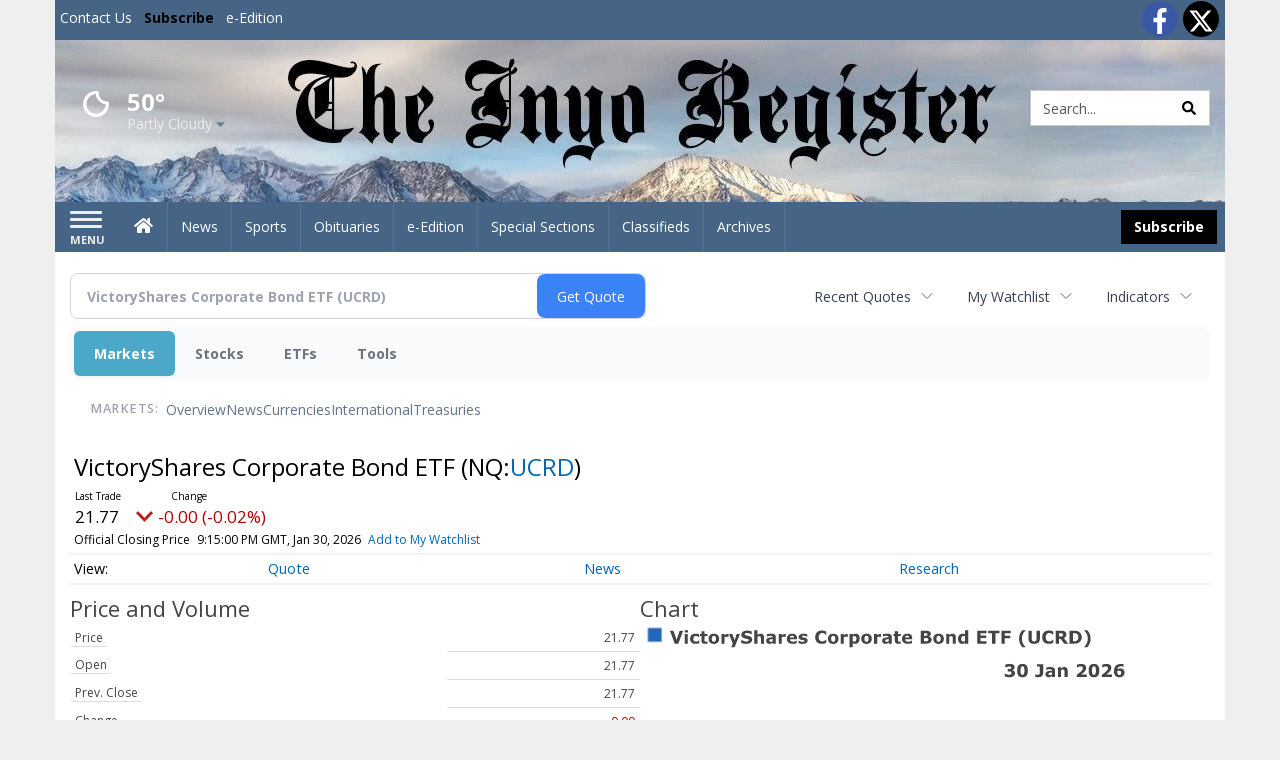

--- FILE ---
content_type: text/html; charset=utf-8
request_url: https://www.google.com/recaptcha/enterprise/anchor?ar=1&k=6LdF3BEhAAAAAEQUmLciJe0QwaHESwQFc2vwCWqh&co=aHR0cHM6Ly9idXNpbmVzcy5pbnlvcmVnaXN0ZXIuY29tOjQ0Mw..&hl=en&v=N67nZn4AqZkNcbeMu4prBgzg&size=invisible&anchor-ms=20000&execute-ms=30000&cb=mgkvrrb4qz7n
body_size: 48765
content:
<!DOCTYPE HTML><html dir="ltr" lang="en"><head><meta http-equiv="Content-Type" content="text/html; charset=UTF-8">
<meta http-equiv="X-UA-Compatible" content="IE=edge">
<title>reCAPTCHA</title>
<style type="text/css">
/* cyrillic-ext */
@font-face {
  font-family: 'Roboto';
  font-style: normal;
  font-weight: 400;
  font-stretch: 100%;
  src: url(//fonts.gstatic.com/s/roboto/v48/KFO7CnqEu92Fr1ME7kSn66aGLdTylUAMa3GUBHMdazTgWw.woff2) format('woff2');
  unicode-range: U+0460-052F, U+1C80-1C8A, U+20B4, U+2DE0-2DFF, U+A640-A69F, U+FE2E-FE2F;
}
/* cyrillic */
@font-face {
  font-family: 'Roboto';
  font-style: normal;
  font-weight: 400;
  font-stretch: 100%;
  src: url(//fonts.gstatic.com/s/roboto/v48/KFO7CnqEu92Fr1ME7kSn66aGLdTylUAMa3iUBHMdazTgWw.woff2) format('woff2');
  unicode-range: U+0301, U+0400-045F, U+0490-0491, U+04B0-04B1, U+2116;
}
/* greek-ext */
@font-face {
  font-family: 'Roboto';
  font-style: normal;
  font-weight: 400;
  font-stretch: 100%;
  src: url(//fonts.gstatic.com/s/roboto/v48/KFO7CnqEu92Fr1ME7kSn66aGLdTylUAMa3CUBHMdazTgWw.woff2) format('woff2');
  unicode-range: U+1F00-1FFF;
}
/* greek */
@font-face {
  font-family: 'Roboto';
  font-style: normal;
  font-weight: 400;
  font-stretch: 100%;
  src: url(//fonts.gstatic.com/s/roboto/v48/KFO7CnqEu92Fr1ME7kSn66aGLdTylUAMa3-UBHMdazTgWw.woff2) format('woff2');
  unicode-range: U+0370-0377, U+037A-037F, U+0384-038A, U+038C, U+038E-03A1, U+03A3-03FF;
}
/* math */
@font-face {
  font-family: 'Roboto';
  font-style: normal;
  font-weight: 400;
  font-stretch: 100%;
  src: url(//fonts.gstatic.com/s/roboto/v48/KFO7CnqEu92Fr1ME7kSn66aGLdTylUAMawCUBHMdazTgWw.woff2) format('woff2');
  unicode-range: U+0302-0303, U+0305, U+0307-0308, U+0310, U+0312, U+0315, U+031A, U+0326-0327, U+032C, U+032F-0330, U+0332-0333, U+0338, U+033A, U+0346, U+034D, U+0391-03A1, U+03A3-03A9, U+03B1-03C9, U+03D1, U+03D5-03D6, U+03F0-03F1, U+03F4-03F5, U+2016-2017, U+2034-2038, U+203C, U+2040, U+2043, U+2047, U+2050, U+2057, U+205F, U+2070-2071, U+2074-208E, U+2090-209C, U+20D0-20DC, U+20E1, U+20E5-20EF, U+2100-2112, U+2114-2115, U+2117-2121, U+2123-214F, U+2190, U+2192, U+2194-21AE, U+21B0-21E5, U+21F1-21F2, U+21F4-2211, U+2213-2214, U+2216-22FF, U+2308-230B, U+2310, U+2319, U+231C-2321, U+2336-237A, U+237C, U+2395, U+239B-23B7, U+23D0, U+23DC-23E1, U+2474-2475, U+25AF, U+25B3, U+25B7, U+25BD, U+25C1, U+25CA, U+25CC, U+25FB, U+266D-266F, U+27C0-27FF, U+2900-2AFF, U+2B0E-2B11, U+2B30-2B4C, U+2BFE, U+3030, U+FF5B, U+FF5D, U+1D400-1D7FF, U+1EE00-1EEFF;
}
/* symbols */
@font-face {
  font-family: 'Roboto';
  font-style: normal;
  font-weight: 400;
  font-stretch: 100%;
  src: url(//fonts.gstatic.com/s/roboto/v48/KFO7CnqEu92Fr1ME7kSn66aGLdTylUAMaxKUBHMdazTgWw.woff2) format('woff2');
  unicode-range: U+0001-000C, U+000E-001F, U+007F-009F, U+20DD-20E0, U+20E2-20E4, U+2150-218F, U+2190, U+2192, U+2194-2199, U+21AF, U+21E6-21F0, U+21F3, U+2218-2219, U+2299, U+22C4-22C6, U+2300-243F, U+2440-244A, U+2460-24FF, U+25A0-27BF, U+2800-28FF, U+2921-2922, U+2981, U+29BF, U+29EB, U+2B00-2BFF, U+4DC0-4DFF, U+FFF9-FFFB, U+10140-1018E, U+10190-1019C, U+101A0, U+101D0-101FD, U+102E0-102FB, U+10E60-10E7E, U+1D2C0-1D2D3, U+1D2E0-1D37F, U+1F000-1F0FF, U+1F100-1F1AD, U+1F1E6-1F1FF, U+1F30D-1F30F, U+1F315, U+1F31C, U+1F31E, U+1F320-1F32C, U+1F336, U+1F378, U+1F37D, U+1F382, U+1F393-1F39F, U+1F3A7-1F3A8, U+1F3AC-1F3AF, U+1F3C2, U+1F3C4-1F3C6, U+1F3CA-1F3CE, U+1F3D4-1F3E0, U+1F3ED, U+1F3F1-1F3F3, U+1F3F5-1F3F7, U+1F408, U+1F415, U+1F41F, U+1F426, U+1F43F, U+1F441-1F442, U+1F444, U+1F446-1F449, U+1F44C-1F44E, U+1F453, U+1F46A, U+1F47D, U+1F4A3, U+1F4B0, U+1F4B3, U+1F4B9, U+1F4BB, U+1F4BF, U+1F4C8-1F4CB, U+1F4D6, U+1F4DA, U+1F4DF, U+1F4E3-1F4E6, U+1F4EA-1F4ED, U+1F4F7, U+1F4F9-1F4FB, U+1F4FD-1F4FE, U+1F503, U+1F507-1F50B, U+1F50D, U+1F512-1F513, U+1F53E-1F54A, U+1F54F-1F5FA, U+1F610, U+1F650-1F67F, U+1F687, U+1F68D, U+1F691, U+1F694, U+1F698, U+1F6AD, U+1F6B2, U+1F6B9-1F6BA, U+1F6BC, U+1F6C6-1F6CF, U+1F6D3-1F6D7, U+1F6E0-1F6EA, U+1F6F0-1F6F3, U+1F6F7-1F6FC, U+1F700-1F7FF, U+1F800-1F80B, U+1F810-1F847, U+1F850-1F859, U+1F860-1F887, U+1F890-1F8AD, U+1F8B0-1F8BB, U+1F8C0-1F8C1, U+1F900-1F90B, U+1F93B, U+1F946, U+1F984, U+1F996, U+1F9E9, U+1FA00-1FA6F, U+1FA70-1FA7C, U+1FA80-1FA89, U+1FA8F-1FAC6, U+1FACE-1FADC, U+1FADF-1FAE9, U+1FAF0-1FAF8, U+1FB00-1FBFF;
}
/* vietnamese */
@font-face {
  font-family: 'Roboto';
  font-style: normal;
  font-weight: 400;
  font-stretch: 100%;
  src: url(//fonts.gstatic.com/s/roboto/v48/KFO7CnqEu92Fr1ME7kSn66aGLdTylUAMa3OUBHMdazTgWw.woff2) format('woff2');
  unicode-range: U+0102-0103, U+0110-0111, U+0128-0129, U+0168-0169, U+01A0-01A1, U+01AF-01B0, U+0300-0301, U+0303-0304, U+0308-0309, U+0323, U+0329, U+1EA0-1EF9, U+20AB;
}
/* latin-ext */
@font-face {
  font-family: 'Roboto';
  font-style: normal;
  font-weight: 400;
  font-stretch: 100%;
  src: url(//fonts.gstatic.com/s/roboto/v48/KFO7CnqEu92Fr1ME7kSn66aGLdTylUAMa3KUBHMdazTgWw.woff2) format('woff2');
  unicode-range: U+0100-02BA, U+02BD-02C5, U+02C7-02CC, U+02CE-02D7, U+02DD-02FF, U+0304, U+0308, U+0329, U+1D00-1DBF, U+1E00-1E9F, U+1EF2-1EFF, U+2020, U+20A0-20AB, U+20AD-20C0, U+2113, U+2C60-2C7F, U+A720-A7FF;
}
/* latin */
@font-face {
  font-family: 'Roboto';
  font-style: normal;
  font-weight: 400;
  font-stretch: 100%;
  src: url(//fonts.gstatic.com/s/roboto/v48/KFO7CnqEu92Fr1ME7kSn66aGLdTylUAMa3yUBHMdazQ.woff2) format('woff2');
  unicode-range: U+0000-00FF, U+0131, U+0152-0153, U+02BB-02BC, U+02C6, U+02DA, U+02DC, U+0304, U+0308, U+0329, U+2000-206F, U+20AC, U+2122, U+2191, U+2193, U+2212, U+2215, U+FEFF, U+FFFD;
}
/* cyrillic-ext */
@font-face {
  font-family: 'Roboto';
  font-style: normal;
  font-weight: 500;
  font-stretch: 100%;
  src: url(//fonts.gstatic.com/s/roboto/v48/KFO7CnqEu92Fr1ME7kSn66aGLdTylUAMa3GUBHMdazTgWw.woff2) format('woff2');
  unicode-range: U+0460-052F, U+1C80-1C8A, U+20B4, U+2DE0-2DFF, U+A640-A69F, U+FE2E-FE2F;
}
/* cyrillic */
@font-face {
  font-family: 'Roboto';
  font-style: normal;
  font-weight: 500;
  font-stretch: 100%;
  src: url(//fonts.gstatic.com/s/roboto/v48/KFO7CnqEu92Fr1ME7kSn66aGLdTylUAMa3iUBHMdazTgWw.woff2) format('woff2');
  unicode-range: U+0301, U+0400-045F, U+0490-0491, U+04B0-04B1, U+2116;
}
/* greek-ext */
@font-face {
  font-family: 'Roboto';
  font-style: normal;
  font-weight: 500;
  font-stretch: 100%;
  src: url(//fonts.gstatic.com/s/roboto/v48/KFO7CnqEu92Fr1ME7kSn66aGLdTylUAMa3CUBHMdazTgWw.woff2) format('woff2');
  unicode-range: U+1F00-1FFF;
}
/* greek */
@font-face {
  font-family: 'Roboto';
  font-style: normal;
  font-weight: 500;
  font-stretch: 100%;
  src: url(//fonts.gstatic.com/s/roboto/v48/KFO7CnqEu92Fr1ME7kSn66aGLdTylUAMa3-UBHMdazTgWw.woff2) format('woff2');
  unicode-range: U+0370-0377, U+037A-037F, U+0384-038A, U+038C, U+038E-03A1, U+03A3-03FF;
}
/* math */
@font-face {
  font-family: 'Roboto';
  font-style: normal;
  font-weight: 500;
  font-stretch: 100%;
  src: url(//fonts.gstatic.com/s/roboto/v48/KFO7CnqEu92Fr1ME7kSn66aGLdTylUAMawCUBHMdazTgWw.woff2) format('woff2');
  unicode-range: U+0302-0303, U+0305, U+0307-0308, U+0310, U+0312, U+0315, U+031A, U+0326-0327, U+032C, U+032F-0330, U+0332-0333, U+0338, U+033A, U+0346, U+034D, U+0391-03A1, U+03A3-03A9, U+03B1-03C9, U+03D1, U+03D5-03D6, U+03F0-03F1, U+03F4-03F5, U+2016-2017, U+2034-2038, U+203C, U+2040, U+2043, U+2047, U+2050, U+2057, U+205F, U+2070-2071, U+2074-208E, U+2090-209C, U+20D0-20DC, U+20E1, U+20E5-20EF, U+2100-2112, U+2114-2115, U+2117-2121, U+2123-214F, U+2190, U+2192, U+2194-21AE, U+21B0-21E5, U+21F1-21F2, U+21F4-2211, U+2213-2214, U+2216-22FF, U+2308-230B, U+2310, U+2319, U+231C-2321, U+2336-237A, U+237C, U+2395, U+239B-23B7, U+23D0, U+23DC-23E1, U+2474-2475, U+25AF, U+25B3, U+25B7, U+25BD, U+25C1, U+25CA, U+25CC, U+25FB, U+266D-266F, U+27C0-27FF, U+2900-2AFF, U+2B0E-2B11, U+2B30-2B4C, U+2BFE, U+3030, U+FF5B, U+FF5D, U+1D400-1D7FF, U+1EE00-1EEFF;
}
/* symbols */
@font-face {
  font-family: 'Roboto';
  font-style: normal;
  font-weight: 500;
  font-stretch: 100%;
  src: url(//fonts.gstatic.com/s/roboto/v48/KFO7CnqEu92Fr1ME7kSn66aGLdTylUAMaxKUBHMdazTgWw.woff2) format('woff2');
  unicode-range: U+0001-000C, U+000E-001F, U+007F-009F, U+20DD-20E0, U+20E2-20E4, U+2150-218F, U+2190, U+2192, U+2194-2199, U+21AF, U+21E6-21F0, U+21F3, U+2218-2219, U+2299, U+22C4-22C6, U+2300-243F, U+2440-244A, U+2460-24FF, U+25A0-27BF, U+2800-28FF, U+2921-2922, U+2981, U+29BF, U+29EB, U+2B00-2BFF, U+4DC0-4DFF, U+FFF9-FFFB, U+10140-1018E, U+10190-1019C, U+101A0, U+101D0-101FD, U+102E0-102FB, U+10E60-10E7E, U+1D2C0-1D2D3, U+1D2E0-1D37F, U+1F000-1F0FF, U+1F100-1F1AD, U+1F1E6-1F1FF, U+1F30D-1F30F, U+1F315, U+1F31C, U+1F31E, U+1F320-1F32C, U+1F336, U+1F378, U+1F37D, U+1F382, U+1F393-1F39F, U+1F3A7-1F3A8, U+1F3AC-1F3AF, U+1F3C2, U+1F3C4-1F3C6, U+1F3CA-1F3CE, U+1F3D4-1F3E0, U+1F3ED, U+1F3F1-1F3F3, U+1F3F5-1F3F7, U+1F408, U+1F415, U+1F41F, U+1F426, U+1F43F, U+1F441-1F442, U+1F444, U+1F446-1F449, U+1F44C-1F44E, U+1F453, U+1F46A, U+1F47D, U+1F4A3, U+1F4B0, U+1F4B3, U+1F4B9, U+1F4BB, U+1F4BF, U+1F4C8-1F4CB, U+1F4D6, U+1F4DA, U+1F4DF, U+1F4E3-1F4E6, U+1F4EA-1F4ED, U+1F4F7, U+1F4F9-1F4FB, U+1F4FD-1F4FE, U+1F503, U+1F507-1F50B, U+1F50D, U+1F512-1F513, U+1F53E-1F54A, U+1F54F-1F5FA, U+1F610, U+1F650-1F67F, U+1F687, U+1F68D, U+1F691, U+1F694, U+1F698, U+1F6AD, U+1F6B2, U+1F6B9-1F6BA, U+1F6BC, U+1F6C6-1F6CF, U+1F6D3-1F6D7, U+1F6E0-1F6EA, U+1F6F0-1F6F3, U+1F6F7-1F6FC, U+1F700-1F7FF, U+1F800-1F80B, U+1F810-1F847, U+1F850-1F859, U+1F860-1F887, U+1F890-1F8AD, U+1F8B0-1F8BB, U+1F8C0-1F8C1, U+1F900-1F90B, U+1F93B, U+1F946, U+1F984, U+1F996, U+1F9E9, U+1FA00-1FA6F, U+1FA70-1FA7C, U+1FA80-1FA89, U+1FA8F-1FAC6, U+1FACE-1FADC, U+1FADF-1FAE9, U+1FAF0-1FAF8, U+1FB00-1FBFF;
}
/* vietnamese */
@font-face {
  font-family: 'Roboto';
  font-style: normal;
  font-weight: 500;
  font-stretch: 100%;
  src: url(//fonts.gstatic.com/s/roboto/v48/KFO7CnqEu92Fr1ME7kSn66aGLdTylUAMa3OUBHMdazTgWw.woff2) format('woff2');
  unicode-range: U+0102-0103, U+0110-0111, U+0128-0129, U+0168-0169, U+01A0-01A1, U+01AF-01B0, U+0300-0301, U+0303-0304, U+0308-0309, U+0323, U+0329, U+1EA0-1EF9, U+20AB;
}
/* latin-ext */
@font-face {
  font-family: 'Roboto';
  font-style: normal;
  font-weight: 500;
  font-stretch: 100%;
  src: url(//fonts.gstatic.com/s/roboto/v48/KFO7CnqEu92Fr1ME7kSn66aGLdTylUAMa3KUBHMdazTgWw.woff2) format('woff2');
  unicode-range: U+0100-02BA, U+02BD-02C5, U+02C7-02CC, U+02CE-02D7, U+02DD-02FF, U+0304, U+0308, U+0329, U+1D00-1DBF, U+1E00-1E9F, U+1EF2-1EFF, U+2020, U+20A0-20AB, U+20AD-20C0, U+2113, U+2C60-2C7F, U+A720-A7FF;
}
/* latin */
@font-face {
  font-family: 'Roboto';
  font-style: normal;
  font-weight: 500;
  font-stretch: 100%;
  src: url(//fonts.gstatic.com/s/roboto/v48/KFO7CnqEu92Fr1ME7kSn66aGLdTylUAMa3yUBHMdazQ.woff2) format('woff2');
  unicode-range: U+0000-00FF, U+0131, U+0152-0153, U+02BB-02BC, U+02C6, U+02DA, U+02DC, U+0304, U+0308, U+0329, U+2000-206F, U+20AC, U+2122, U+2191, U+2193, U+2212, U+2215, U+FEFF, U+FFFD;
}
/* cyrillic-ext */
@font-face {
  font-family: 'Roboto';
  font-style: normal;
  font-weight: 900;
  font-stretch: 100%;
  src: url(//fonts.gstatic.com/s/roboto/v48/KFO7CnqEu92Fr1ME7kSn66aGLdTylUAMa3GUBHMdazTgWw.woff2) format('woff2');
  unicode-range: U+0460-052F, U+1C80-1C8A, U+20B4, U+2DE0-2DFF, U+A640-A69F, U+FE2E-FE2F;
}
/* cyrillic */
@font-face {
  font-family: 'Roboto';
  font-style: normal;
  font-weight: 900;
  font-stretch: 100%;
  src: url(//fonts.gstatic.com/s/roboto/v48/KFO7CnqEu92Fr1ME7kSn66aGLdTylUAMa3iUBHMdazTgWw.woff2) format('woff2');
  unicode-range: U+0301, U+0400-045F, U+0490-0491, U+04B0-04B1, U+2116;
}
/* greek-ext */
@font-face {
  font-family: 'Roboto';
  font-style: normal;
  font-weight: 900;
  font-stretch: 100%;
  src: url(//fonts.gstatic.com/s/roboto/v48/KFO7CnqEu92Fr1ME7kSn66aGLdTylUAMa3CUBHMdazTgWw.woff2) format('woff2');
  unicode-range: U+1F00-1FFF;
}
/* greek */
@font-face {
  font-family: 'Roboto';
  font-style: normal;
  font-weight: 900;
  font-stretch: 100%;
  src: url(//fonts.gstatic.com/s/roboto/v48/KFO7CnqEu92Fr1ME7kSn66aGLdTylUAMa3-UBHMdazTgWw.woff2) format('woff2');
  unicode-range: U+0370-0377, U+037A-037F, U+0384-038A, U+038C, U+038E-03A1, U+03A3-03FF;
}
/* math */
@font-face {
  font-family: 'Roboto';
  font-style: normal;
  font-weight: 900;
  font-stretch: 100%;
  src: url(//fonts.gstatic.com/s/roboto/v48/KFO7CnqEu92Fr1ME7kSn66aGLdTylUAMawCUBHMdazTgWw.woff2) format('woff2');
  unicode-range: U+0302-0303, U+0305, U+0307-0308, U+0310, U+0312, U+0315, U+031A, U+0326-0327, U+032C, U+032F-0330, U+0332-0333, U+0338, U+033A, U+0346, U+034D, U+0391-03A1, U+03A3-03A9, U+03B1-03C9, U+03D1, U+03D5-03D6, U+03F0-03F1, U+03F4-03F5, U+2016-2017, U+2034-2038, U+203C, U+2040, U+2043, U+2047, U+2050, U+2057, U+205F, U+2070-2071, U+2074-208E, U+2090-209C, U+20D0-20DC, U+20E1, U+20E5-20EF, U+2100-2112, U+2114-2115, U+2117-2121, U+2123-214F, U+2190, U+2192, U+2194-21AE, U+21B0-21E5, U+21F1-21F2, U+21F4-2211, U+2213-2214, U+2216-22FF, U+2308-230B, U+2310, U+2319, U+231C-2321, U+2336-237A, U+237C, U+2395, U+239B-23B7, U+23D0, U+23DC-23E1, U+2474-2475, U+25AF, U+25B3, U+25B7, U+25BD, U+25C1, U+25CA, U+25CC, U+25FB, U+266D-266F, U+27C0-27FF, U+2900-2AFF, U+2B0E-2B11, U+2B30-2B4C, U+2BFE, U+3030, U+FF5B, U+FF5D, U+1D400-1D7FF, U+1EE00-1EEFF;
}
/* symbols */
@font-face {
  font-family: 'Roboto';
  font-style: normal;
  font-weight: 900;
  font-stretch: 100%;
  src: url(//fonts.gstatic.com/s/roboto/v48/KFO7CnqEu92Fr1ME7kSn66aGLdTylUAMaxKUBHMdazTgWw.woff2) format('woff2');
  unicode-range: U+0001-000C, U+000E-001F, U+007F-009F, U+20DD-20E0, U+20E2-20E4, U+2150-218F, U+2190, U+2192, U+2194-2199, U+21AF, U+21E6-21F0, U+21F3, U+2218-2219, U+2299, U+22C4-22C6, U+2300-243F, U+2440-244A, U+2460-24FF, U+25A0-27BF, U+2800-28FF, U+2921-2922, U+2981, U+29BF, U+29EB, U+2B00-2BFF, U+4DC0-4DFF, U+FFF9-FFFB, U+10140-1018E, U+10190-1019C, U+101A0, U+101D0-101FD, U+102E0-102FB, U+10E60-10E7E, U+1D2C0-1D2D3, U+1D2E0-1D37F, U+1F000-1F0FF, U+1F100-1F1AD, U+1F1E6-1F1FF, U+1F30D-1F30F, U+1F315, U+1F31C, U+1F31E, U+1F320-1F32C, U+1F336, U+1F378, U+1F37D, U+1F382, U+1F393-1F39F, U+1F3A7-1F3A8, U+1F3AC-1F3AF, U+1F3C2, U+1F3C4-1F3C6, U+1F3CA-1F3CE, U+1F3D4-1F3E0, U+1F3ED, U+1F3F1-1F3F3, U+1F3F5-1F3F7, U+1F408, U+1F415, U+1F41F, U+1F426, U+1F43F, U+1F441-1F442, U+1F444, U+1F446-1F449, U+1F44C-1F44E, U+1F453, U+1F46A, U+1F47D, U+1F4A3, U+1F4B0, U+1F4B3, U+1F4B9, U+1F4BB, U+1F4BF, U+1F4C8-1F4CB, U+1F4D6, U+1F4DA, U+1F4DF, U+1F4E3-1F4E6, U+1F4EA-1F4ED, U+1F4F7, U+1F4F9-1F4FB, U+1F4FD-1F4FE, U+1F503, U+1F507-1F50B, U+1F50D, U+1F512-1F513, U+1F53E-1F54A, U+1F54F-1F5FA, U+1F610, U+1F650-1F67F, U+1F687, U+1F68D, U+1F691, U+1F694, U+1F698, U+1F6AD, U+1F6B2, U+1F6B9-1F6BA, U+1F6BC, U+1F6C6-1F6CF, U+1F6D3-1F6D7, U+1F6E0-1F6EA, U+1F6F0-1F6F3, U+1F6F7-1F6FC, U+1F700-1F7FF, U+1F800-1F80B, U+1F810-1F847, U+1F850-1F859, U+1F860-1F887, U+1F890-1F8AD, U+1F8B0-1F8BB, U+1F8C0-1F8C1, U+1F900-1F90B, U+1F93B, U+1F946, U+1F984, U+1F996, U+1F9E9, U+1FA00-1FA6F, U+1FA70-1FA7C, U+1FA80-1FA89, U+1FA8F-1FAC6, U+1FACE-1FADC, U+1FADF-1FAE9, U+1FAF0-1FAF8, U+1FB00-1FBFF;
}
/* vietnamese */
@font-face {
  font-family: 'Roboto';
  font-style: normal;
  font-weight: 900;
  font-stretch: 100%;
  src: url(//fonts.gstatic.com/s/roboto/v48/KFO7CnqEu92Fr1ME7kSn66aGLdTylUAMa3OUBHMdazTgWw.woff2) format('woff2');
  unicode-range: U+0102-0103, U+0110-0111, U+0128-0129, U+0168-0169, U+01A0-01A1, U+01AF-01B0, U+0300-0301, U+0303-0304, U+0308-0309, U+0323, U+0329, U+1EA0-1EF9, U+20AB;
}
/* latin-ext */
@font-face {
  font-family: 'Roboto';
  font-style: normal;
  font-weight: 900;
  font-stretch: 100%;
  src: url(//fonts.gstatic.com/s/roboto/v48/KFO7CnqEu92Fr1ME7kSn66aGLdTylUAMa3KUBHMdazTgWw.woff2) format('woff2');
  unicode-range: U+0100-02BA, U+02BD-02C5, U+02C7-02CC, U+02CE-02D7, U+02DD-02FF, U+0304, U+0308, U+0329, U+1D00-1DBF, U+1E00-1E9F, U+1EF2-1EFF, U+2020, U+20A0-20AB, U+20AD-20C0, U+2113, U+2C60-2C7F, U+A720-A7FF;
}
/* latin */
@font-face {
  font-family: 'Roboto';
  font-style: normal;
  font-weight: 900;
  font-stretch: 100%;
  src: url(//fonts.gstatic.com/s/roboto/v48/KFO7CnqEu92Fr1ME7kSn66aGLdTylUAMa3yUBHMdazQ.woff2) format('woff2');
  unicode-range: U+0000-00FF, U+0131, U+0152-0153, U+02BB-02BC, U+02C6, U+02DA, U+02DC, U+0304, U+0308, U+0329, U+2000-206F, U+20AC, U+2122, U+2191, U+2193, U+2212, U+2215, U+FEFF, U+FFFD;
}

</style>
<link rel="stylesheet" type="text/css" href="https://www.gstatic.com/recaptcha/releases/N67nZn4AqZkNcbeMu4prBgzg/styles__ltr.css">
<script nonce="XjvSZXlZYEoI_udh_P1HQA" type="text/javascript">window['__recaptcha_api'] = 'https://www.google.com/recaptcha/enterprise/';</script>
<script type="text/javascript" src="https://www.gstatic.com/recaptcha/releases/N67nZn4AqZkNcbeMu4prBgzg/recaptcha__en.js" nonce="XjvSZXlZYEoI_udh_P1HQA">
      
    </script></head>
<body><div id="rc-anchor-alert" class="rc-anchor-alert"></div>
<input type="hidden" id="recaptcha-token" value="[base64]">
<script type="text/javascript" nonce="XjvSZXlZYEoI_udh_P1HQA">
      recaptcha.anchor.Main.init("[\x22ainput\x22,[\x22bgdata\x22,\x22\x22,\[base64]/[base64]/[base64]/ZyhXLGgpOnEoW04sMjEsbF0sVywwKSxoKSxmYWxzZSxmYWxzZSl9Y2F0Y2goayl7RygzNTgsVyk/[base64]/[base64]/[base64]/[base64]/[base64]/[base64]/[base64]/bmV3IEJbT10oRFswXSk6dz09Mj9uZXcgQltPXShEWzBdLERbMV0pOnc9PTM/bmV3IEJbT10oRFswXSxEWzFdLERbMl0pOnc9PTQ/[base64]/[base64]/[base64]/[base64]/[base64]\\u003d\x22,\[base64]\\u003d\x22,\x22wqlMwr1mwoFkw4R5fsKnJRvCoMOMw7zCucKBSHhHwp9DWDt/w7HDvnPClngrTsO2IEPDqk7Dt8KKwp7DiggTw4DCgsKJw68kW8Kvwr/[base64]/w4YIw453IxkON2RLw7jCq8OFQ0JNO8Okw47ClsORwop7wonDgmRzMcKPw7Z/ITzCiMKtw7XDuk/DpgnDsMK8w6dfezdpw4USw5fDjcK2w7JhwozDgS87wozCjsOzHkd5wp55w7cNw4QSwr8hCcOVw41qam4nFXTCoVYUE2M4wp7ChGtmBn/DuwjDq8KAOMO2QVzCr3p/[base64]/CjsO7ScOyQCTCs8KYwrgfw4x5w4NLw6tqw7A0wpB+w5o9IXlJw7koJ0EKUwjCv3o7w5PDl8Knw6zCuMKkVMOUOMOaw7NBwqBJa2TChAILPE47wpbDswYdw7zDmcKPw7IuVxBbwo7CucKddm/Ci8KUF8KnIinDhncYBRrDncO7VlFgbMK7GHPDo8KgEMKTdTDDsnYaw6vDrcO7EcO8woDDlAbCv8KAVkfCtHNHw7dBwqNYwot8WcOSC3sjTjY5w4gcJgrDn8KAT8O/wqvDgsK7wqZWBSPDrXzDv1dJVhXDo8O6HMKywqcJesKuPcK3b8KGwpM5bTkbRg3Ck8KRw480wqXCkcK0woIxwqV3w75bEsK+w40gVcKbw6QlCVzDmQdAFAzCq1XCri48w7/[base64]/fXfDjTvDmzHCnsOuwovDsMO9cHjDpy/DrMOEKB11w7nCumxSwpE0YMKpM8OXbz5WwodvWMKdIEQTwq0UwpvDmcKGP8Omcl3CiTzCoWfDm0LDp8Ogw4DDjcO5w6JHN8OXHBhrfA4HOT/CvGrCqwrCp37Du3A4MMK6T8K9w7TCrhPDj1fDpcK4HT3DpsKlB8O1w4rDusKCf8OPKMKCw782BEEDw6fDs1jDssK5wqHCoRLCkEDDpxdcw4fCv8O9wqQGesKqwrTCkAzCnsKTBjDDgsOnwoxzcRVnP8KWYFN+w5N/c8O8wrjDusKnNMKuwpLDt8KhwoDCqiQ/wqFBwqAtw7/DtcOkSGDCsEnCpsKUdCcewrktwrBKAMKIbUgTwrPCnMOqw40MI1sraMKrRsKFe8KgRmEdw6Jqw5B1R8OxcsONMMONUsOUw40rw7/CmsKiw4vCnUAIbcO6w7Q2w5nCt8Kjwq86wqlgKVdHH8O9w7sTw5o8egfDnl/Dt8OAGjrDkcO4w6rCryXDlX9LfQE2NHzCskfCr8KDUBlkwrHDlMKNIjkSAcOmP2sRwoBRw7xZAMOmw4bCtRMzwpgIFX/[base64]/Dq8OML8KXT3/ClsO2w4zCi8KKw6rDhMKUwonDvSfDk8KzwqQ5wr7Cq8KyCljCighTaMKAwrzDtsKRwqIvw4VHTMOVwqdKNcO8GcK4w4bDvmgXwqTClcKBccKzw517WloVwo4xw4HCl8O1wqnClSrCs8OwajfCn8OOwqXDoRlIw6JVw651asKIwoAuw6XCnFk/[base64]/Do2LCjMKXw6vDtMKmJ8Odw7klw5fCvsKuJcO+UMOiL1JGw418FMKDwq5lw43CoEXCmsKuHcKtwonCtkrDmT/CgsKvbF5LwpQhXw/CnGvDsyjCjMKnCAdNwpPDjlzCm8Ohw5XDo8KhMxUHXcOXwrTCqgbDl8KnBEt4w5Iuwq3DmkfDsChtLMOew6nCpMOPYFzDucK6aCvCr8OvbTzCnMKdR1HDg240M8OsHsOLwoDCrMKnwpTCsk7ChMKswqtqccOUwqJfwr/CkVvCsRbDjcKMODnCvx/[base64]/CjsOnBsO2wrbCt8K9w57DiMOPeRt3SizCo2YnNsOzwrTDsBnDsSHDugTCvcOLwp8Ke3vDuSnDtsKrRMOfw5Msw4k6w7vCpsOmw5ptRiDCkhBdeH0CwovDuMKACMOSwqTCsiFXwpsOHjnDpsOFX8OqKMKNasKLw4zCqWRJw7jCiMOqwqlrwqbCtljDtMKcMsO/w4BXwo/CkG7CuXdQWzLCoMKRw5ZiZW3Ck1XDg8KGemfDvnkeOx3CrX3ChMOwwochRT1cCMKtw4TCs3RTwq3Ck8OOwqobwrtKw4gEwqo0BcKLwrfCiMO/[base64]/DjcOBw7bCvsKRfsO/w7cJZydPwp4bLWBeXx5yQsOAIQLCpsKOeD5fwqxMw7/CnsKxS8OhMT7CszcXw7YOLXDCkkcdR8Onwp/DjW/Cn3h6RsOFdQZowrrDh0kqw6IeQ8KZwo3Ch8K7BMOew5nCmkvDoGlew6Jbwo3DisO0wpZVJsKAw4rDrcKLw5cQBMO7VMOfBX/CuHvCiMKrw6dPYcOOLMKGw5YoK8Oaw5DChUYIw4fDpz7DnSsUCT1zwpMxIMKaw5nDoUjDucKuwpTDtCoOA8OAGMOmS2nDmQrDswVvCw3Dp3xBNsORNQTDisOSwrNhSwvCkn/[base64]/[base64]/DnMOKN8K0w5nDlUEqRADCqjoqwr1Mw4/[base64]/w67CpwfCiE/CjRjDn8O7w5LCs8K5PsKBwq4cN8O8wpEmwr9QZcOXPRfCjzg/[base64]/JMKnwrDDrQ4IKsKCwqsgD0FiSsOwwqdiFSxowrdiwrJewpzCpsKPw65wwr9Xw4nDhz9LSMOmw6PCv8KWwoHDmhLCj8OyaGw9woQMNMKCwrJiCHbDjEvCu3tewp7DswbCoGLCp8KQasOuwpNnwrLCg2/Ctk7Dj8KCBj/DvsOhfsKCw43Dqk1uKl/CosOUbXLCiFpGw63DkcKYXXnDmcOtwo4wwrUDeMKVc8KqPV/CsG/ChBcgw7dyYH/CgcKXw7HCncKww7bCusOfwpwgwoJDw53Co8KxwoLDnMKtwrkQwobCkErCmzUnw7XDpMOww4HDl8Oww5zDgcKZKDDCmcKRfBAOOMKqcsO/DyfDucOXwqhKw7nCg8OkwqnDrhZZdMKtHMKawrHCqMO/EhnCpC1Zw6zDuMOiwqXDj8KWwrkkw54IworDhcONw7fDlMK5L8KDexPDtsK0JMKKd2XDl8K5EVzCtMOoR2/ChsKOYMOic8KSwrksw48/[base64]/wo9Ow6MjIsKcw71vcU/DjAMBwq0Gwq3DmcODfztoYcOtEHjDhGrCi1piLSZEwphXwq/Cmh3DrS/DmQYtwojCtD/[base64]/w7LChATDtcKcw6DCrcOuFsOpDMOFLUHChUsRSsKIw67DpsKiwoXDhsKvw7NRwpBqwprDqcKsRcOQwrfCkEzCusKqUn/DusOwwpwzOTDCosKLC8OxIsOEwqHDusK/[base64]/CvH85wrXCvA48w51ew4rCvsK7w6gVcsOwwqHDnhHDgD/Cg8ORDntfJMOxw6LDjsOFSElEwpHCr8K9wrc7OcOEw7DCoApKw6LChFU0wqnCjhcVwrNZG8K3wpg+w4tNccOjeUDChCplV8Kowp/Ck8Okw4DCmsOnw4lmUDzCpMOVw6rDgRNbJ8ODw6hHEMOlw4hkE8O7wofDtld5w4Nhw5fDiwNoLMO4wpHDpsKlNcK9wpLCicKGWsOcw43Ckj9LBHcCCHXClsOpw6c4NMOmUUR3w4HDgmrDmQDDpwI0S8KUw4Y/WcK8wpY4wrPDpsOsaVPDocKkWm7Cu2vCl8KfCcOEwpDCmFkUw5bCmsOyw4rDvsKlwr/[base64]/DgH9swqnCgcKFfsOWwo8FwrUrw6BqwpVEw4TDn0rCugzDnBDDpyHCiT5fBMOoCcKjc3nDrgfClCwhI8KIwoXCt8K4w5gNaMK6A8OLw6DDq8KsEg/CqcOMwpwqw451w7DCq8K2T1TCuMO7EsO6wpTDgMOMwq8Kwr8lXSrDncKpQmvCm1PChRE2YGRqZcOCw43ClVVVGGTDvMK6JcOVJ8OBOhMcbXwTIA7Dn2rDqMK4w7DCgMKMw7FDw5vDmBfChV/CuFvCj8Ogw53CtMOew6Itw5MCAjhcQAwMw6rCmBjCoBzCiTfDo8KoBj9KZHhRw5kpwrVcc8K4w7h1PSfCk8KEwpTDscKMWcKGS8KMw7DDiMKiwr3DqmzCmMORw4zCicK7FWZrwpbCqMOiw7zDuS48wqrDrcOfwo/Cphsiw5tAGsKRWRDCiMKZw7l7dcOEIljDknp0OR1wZcKJwoRzLgrDkUTCtg5VFVRKRQjDhsOGw4bClS/[base64]/[base64]/[base64]/w47DhsObw68Pwq3Cg8OEw5bDhy1nw6rCgzXDhcOKGALCsSXDrzTDkzleKcOuJkXDtk1mw4VOwpxOw5TDpTkgwqhEw7bDocOSw6AYwqHDs8KGTT8vCsO1bsO/ScOUw4fClG/[base64]/OMOcdWDDjEIpTQo/EMO2w7Qsw6rCuiYJGnprEcO7wopBQCNuczBsw7t9wqQOEFF3C8K2w4Vfwr8QfHV/TnEDHCDCs8KPbnQDwqjDssKWKMKfEEnDgAPCthccRxvCvMKMQMKVccOiwqPDn2rDixdYw5HDsHbCpsKRwqZnXMOcw7sWwqw8wr/DrsK7w7bDjMKBHMO0MwgvAsKPISQaZsK9wqDDhzPCksKJwqDCkMOeVgPCtx4+XcOgKwDCgsOZI8OtYlbCtMKsecODCcKYwp/DkgcPw747wp7DiMOawr1zaibDl8O1wrYKRBd6w7drEMOiFlHDsMOrYgBmw6XCgngOOcOpXDTDo8OewpTDijHCmlrDs8Kgw7rCgBc5YcKJQWjDlE7Cg8Kiw69vwp/DnsO0wo4NKl3DigwwwoAuScOmbmosVcKxwqN8e8OdwofDuMOADVbCmcKxw6HCpUXDg8K0worChMKwwq0Zw6llRkMXwrHCjlQYLsKuw7vDisOsbcK5wonDl8OuwrUVV1pkTcKuYcK8w54GHMOWY8OPMsKqwpLCqFDCnC/CusK8w63DhcKIwo1HP8OGwqTDg3E6Lg/CgSgWw7MawosGwqLDkQ3CucOgwp7CoAgOw7nChcOnc3zCt8Ozw5VywozChg1yw4tFwpovw7RPw6HCncOUasOJw79owpVTRsKyO8KACwnCuSjCncOrdsO+LcKCwrt7wq5fM8K0wqQ+wqp3w7oNLsKmw7bCgMOQUX8pw58+w7/CncOwPMKIw53Dl8KPwrF+wo3DssK+w5TDg8O6ODI+wposw74IJ01Kw74GecOINMOaw5lPwpsYw67CqcKCwoF/McK6wrvDq8KNJEXDt8KDYhpmw6VrJWzCqMO2NMOfwq3DgsKnw6PDoHwrw4XCnsKGwqsWw4PClzvChMKbwqnCjcKAwrMyRWbCpjFpXMOYcsKIbsKkZ8O8UcO7w75AEBXDncKgbcO+ciNnK8Kzw7cMw7/[base64]/ClMKWRn9/w5TCoTALw7/Dn8KHw5Qmw6xfSMKhwqEuVMKTw6Mdw7bDqcO/RsKcw6HCgsORSMKzCsK5c8OPPC/CuCjDnDlpw5XCpTJ+ICPCo8OEBsK1w5d5wpIUcsOJwo3DnMKURV7CiAd7w4/DsxfCmHl3wql8w5LChlQGQyknw7nDv39Mw5jDuMKhw5gAwpMtw5fCgcKUYioZLkzDgm1wQMOBKsOWKVHCnsOZflJiw5HDm8O5w4/CsEHDgcK/Y1Y9wo9xwqHDv0LCrcOawoDCgsO5wrjCvcKGwoszNsKkDn9xwoEmXmdKw7E5wrTChMO8w4ZFMsKcYcO2OcKeEGnCi2jDnwAAw7nCtsO3QCQ9XzrDmCYjAnDCk8KCSmrDsT/ChGjCuG4Yw4dhbmzChsOpXMKmw7HCtcKyw6jCsEE4GcKibBfDlMKRw6XCuhTCgjvCqMOyU8OGScKLw5dawr3DqRBhBVZPw6diw49xIGtcIHNRw7c+wrl6w6jDnX4oC2PChsKtwrtCw5gGw7vCi8Kxwr/[base64]/ChSwJwonChEzDuGZhWnfDlShjw7ADPMOKwr5zw7olw6sTw4owwq14MsKowr9Jw67DoGYOVRPDiMKBY8OSfsKdw54AZsOsbQnDvEJtw6rCuA3Dn358wrcdw60mKDkVUBvDrA/CmcOQPMONTCnDusKSw5FjLRN6w5nCksKsdSPDihlQw5LDtcOcwpvCkMKXZMKNW28lXgR/[base64]/Cp1N+w7rDlwjDuwHCkMKuH03DoTzCjMOFURQDwqI6w5cGZ8OXUUd/w4nCglTCuMKsDFfCoXTCuQ9bwrPDr2vCpMO6wpnCgQVeGsO/acO0w4FPG8Ovw44yCcOMwqTChB9XVg8FFVHDtxpHwqA+YwELUh5nw7YRwqTCtC8rCsKdcibDvH7CmlPDlsORacKFw6gCaGUMw6ceYX1meMK4eDAJw4nCunNQw6ljFMOUH3Q+F8O1w5DDpMO7wr/DvsO7U8OQwq0mQsK6w5HDocKwwpPDnkIWdBHDoEsHwq7CkX/DgyopwoQACMO6wpfDvMOrw6XCrMOYIFLDgAI/[base64]/CpcOcwpFXNgXCmMK6dH43wpvDocKiJwxLNMO4woLDnR/Dp8OcSnErwrfCvcO7ZcOpTBLCicO3w6PDuMKZw6rDpm5Rw5JUeCx4w6tIWEkTEV/DkcOvKUnCrEjDgW/DrcOCQmfCi8KiPBDCuXDCp1UAJsOrwoHChXXCv35lHkzDgGLDssKewp8bBFQqVMOTQsKvwoPCvMKNATXDhkvDv8OJasO7w4/DtcOEImLDsiPDsitDw7/CssO6AcOYRRheI37Ck8KoFsO2C8K/UCjCgcKfNsOuWjHDsQPDhMOhB8KNwqN7wpLCk8Orw4HDhCk5IV/DiG8EwpPCtcKvSMKjw47DjzbCo8KcwprDr8KkK2rCo8OKLmEaw5c7JEbCoMKNw4XDgcOXEXt6w6UNw7vDqHNpw7MbWkTCgSJEw43DtGnDnAPDn8KqQXvDkcOFwrzDjMKxwrAvZwwsw68jPcOxdMOGKXnCtMO5wo/[base64]/DssKzZzB1wrtrw6vDn8O2w73DhsKrNMKwwrNPPyPDhcO4d8K3YsOsb8O2wqHCmQjCp8Kaw6jDvHZsLkEiw4NSQxHCksKDN1tTLXF6w6J4w4rCscO3cRHCocOuT1fCoMOTwpDCnR/[base64]/[base64]/a8KNw5ttMTHCsEo3SCXCmW1IU8ObOMKgPHbCsEHDtQbCt1HDiwXCgsOQCDxTwqzDt8K1C2XCqsKrTcOQwolhwpbDvsOgwrPCqcO6w6vDrsO2FsK7TCTCrsOEEUgKwr3DiR/Ci8KtOMKJwqpdwq7CqMOIw78qwo7Ci2s0M8OHw5saA3QXaE8yYXE0XsOyw4FmdBrDg1rCsgwcOGvCnMO6w6ZITW1nwowHdG57My5yw6J/[base64]/w4XCi8O1wofDhW/DnsOAwpLCuBLCssOpw4DDs2nDjMKabRPCocKbwo7Dr1nDoQvDqlkMw6R/NsO2c8O3w7jCjh7DkMOZw6t9HsKiwobDs8OPbzk5w5nDp2PCvcO1w7t3wp5EJMK9HcO/[base64]/CnMOSWsOEDsKHw5/CkMObDBc/Fx7CuMOTK8O2wqcMIsOzH03DuMO3BcKiLTbDgVnCg8O5w7HCu3TCgMKIJ8Olw53ChRAZTRPCjjZ4wonDq8OaVsKbTsOMB8K7w6HDu1vCpMOfwrvCgsKoP3ZHw4TCgsOIw7bCkRQyXcOfw43CuzFxwpLDocKgw4HDhsOjwqTDnsOhFcKBwqnCiWPDpk/CgBoBw7lZwo7CqWIJwpzDrsKjw6LDqxlrFzNcKsOyRcK2acOwVsK2e1NWwqxEwo49woJFHErDiTghP8OLBcKGw4wuwofDpcKpImLDpEoEw7MmwprChHNhwoN9wp8cLlvDuEJ7YmhCw5XCn8OvNcKwF33DqsOdw5xNw53DmcKCAcKiwrM8w5YuIkowwo5UMnzDpzfCtA/CknPDjBnDhlFow5jCnz/DqsO1w4/[base64]/PQLDpMKkVcKTwrfCvxDDrMKEw7JKw4bCjkLDpm3Dp8O1e8Obw6QeQsOgw6jDi8O/w4pXwoXDnUjCkV10cBxuDUcMOcKWLHPClwXCucOlwo7DusOHw68Fw6/CtjFKwqF9wrjDhsKYTxQlAsKSQcOcE8OXwpnCjcOYw4TClHPDkSB2B8O8IsKTecK9SsObw6/DmWkSwozCgU5KwpJyw48nw5vDucKewqPDgRXCgnnDm8OJGTzDiAfCsMKWMWJWw7F/wpvDn8OCw51EPjvCp8OgNktjV2cFM8K1wp9OwqR+AC1cw7V+wovCqsOtw73DoMOFwpdARsKcw6x5w6zDvMKaw45cXMO5YC/DjMKMwqsZLcOPw5DCnsKHaMKdw70rw5RDwq82wpzDhsKAw6Q/[base64]/w6x5w4ZnG2TCrTdJw4jCgFo/S0DDt8O5wqHDgSF/OsKhw5MYwoLCqMOfw5/Cp8OwZMKmwpAgCMOMS8KITsOLEl4IwpXDhsKFOMKTJDx/MMKtOA3Dl8K8w5tlVWTDlUfCr2vCiMO5w7DDnz/CkBTCtsOgwqMrw5Ffwps9w6/Dp8KFwqTDph5hw5EAeyjDiMO2wqJrYyNbfl86QVvDlMOXcSYBWFlkPcKCO8OKV8OocSvCsMK+BhbDoMOSAMK7w7zDkiBbNyc0wqAva8OTwpLCrm58U8O9KzXDnsOnw7p7wq06NcO8EBHDuQHCrAsEw5gPw4TDjcKTw43Cv1wRO1FpeMOiNcO8dMO3w7/ChiFCworCrsOJWw0nZcOeSMOpwqLDn8OFbwDDr8KHwocNwpoVGD/CrsKkOV/Cr21Iwp/DnsKQb8Krwr7DjUcAw7DDpMK0IcO/DsOowp0zKkHCkTU4bWBswpvCqnsRHsODwpDClDzCk8OpwpI8TBvCtkTDmMOKwrRrHwdpwog/EEXCpxbCksOCXTk7w5DDjA8/SXEIUWwUXw7DhTN4w4MTw5lba8K6w4V0fsOvR8KjwqxHw4AnYSVEw6XDvmpLw6dSCcOhw7Uyw5rDnX3CmxkCZMK0w753wqFpcMKXwq/DmQrCkBfDk8Kkw4rDn11BYRhCwrPDqTs5w5PCog7CmH/ClkxnwowafsKAw7xwwptWw5IdB8Krw6PClsKJw6BidVnDusOcfCMOI8K/[base64]/[base64]/YS/DrRExXMKiw5daOFBmeMOBwr0TLMKBZsK/FkoBPH7Cv8OFMsOlNw7CtsOEDmvDj1nCvms0w4DDgjoVVMOLwqvDm1I5EQtvw7/DgsOeRTFvMMOcJsO1w6LDulnCo8K4F8KVwpRCw7PCjcOBw6HDs0fCmnvCosO9w6zCm2TCg3vCkMKaw4oaw5xHwrJddz4qw77CgcKww5EpwpLDssKPX8OtwqpCH8O5w7kKPiPChn1lwqpDw5Ajw7E/wpXCuMOvL0DCrWzDhxDCrmPCm8KGwo3DiMOvRMOXW8OhZ0g9wphsw5bCuTnDksOYE8OGw4x4w7bDqyxCNjzDihXCsghtwq/CnhQ7HRTDmsKfXgtUw4JLa8KqG2jCkDF0NcOkw55Rw5TCpMKGaBPCi8O1wrFsSMOtcl7Dozo6wptjw7Z0J08MwpbDsMOzw4g+KGlLDz3ClcKcDcKwTsOfw4loHQsqwqA7w7jCsmstw5LDrcKUNsO0PMKNLMKpYV/[base64]/CtXxhKsKgIlBaw5HCq8K9PVTDisKSG8Klw4nDssOkLcOnwrQYwrjCqMOgKcOswonCsMKoY8OiA2DClxfCoTgGRsKVw5/[base64]/wrDDqWQQScO3McKmFsKuw4bChQRZa8KawpnDr8KvEENsw4XDtMOQwphmasOLw5DCgw0bbWPCux3Dq8Ohw7o3w5XCg8KlwrDCgEXDkHrDplPClcOhw7Rpw55NB8OKwoZPFxB3LcOjLXl1esKiw5NMwqrDvS/[base64]/w6R7wrxew5PDnDDCtcOzw4sQw7vCtn0/w60yccOOH2fCrMKgw57DnD3Dn8KgwqPCoCx7woR+w44Qwrhzw5IsBsOlL3rDlEfCosOKAH/CmsKzwrjCpsOTFghKw53DmRhsfinDjXzDmlg4w5pUwrbDi8O8ITtEw5opWsKOPDfDkW5dUcK1wrDDkQvCiMKhwq8pciXCj2RRNXvDoFwTw4rDnUgpwojCh8KRHljCk8OPwqbDrBF9U2g/w6x/DkjCoUY1wozDksKdwojDtzHCq8ObQ37ClhTCtXdjCCAzw7Yub8OmM8OYw6PDmQ7Cm0/[base64]/worDlsO9wpfDmMK2Fj/CjF1YDRlMUirDiG7CmjLCjwAjwqwRw6bDh8O8RUY8w4rDhMONw5kjXFHCn8KcUcOwe8O0HMK5wqJNBltlw49Hw7DDmmPDh8KHasKgw6PDr8K0w7/DlQ9xSF10wo12G8KPw4EjI3rCph/[base64]/[base64]/CrRRhwrrDvMOLPcOkw4rDrhR5w6ZLQ8KzwoMoBx9IKi3Co0vCu0JcQ8O/[base64]/Dp8KnAmB7CMOEYhvClER7H8KxHBHDqcKmwo5kfwnCvx3CkSbCpA7Dvx0uw41/w7rCrX3CgA9AaMO8RCshwqfChMK3NV7CtgLCo8O0w5QDwqscwqseHzvCkjTDk8Ofw5Z+w4QsY1sOw7YwA8K+Q8OXacOEwoROw7zCnnIUw7fCjMKfQg3DqMKYw5xOw7jDj8KoC8OPbkPCiw/DpxLCpU7CthjDulBIwo1Gwp/Dm8OXw6o9wrcbGsOITRNWw6vCicOWw4PDuHBtw7EYw6TCgsKiw4Z9S0TCtcOXfcOCw55mw4LChcKmGMKXF3Brw41PImkRw6/Dk2/DoDTCosKww5gwD1/[base64]/w5QEwo5AwofCmwrDgkY1HxxNaD7DkcKQScOUaQbDucKqw7hwEDY7FMOYwrQ9DWYfwrc2f8KPwr8CIyvCqDTDr8K1w7pkc8KpCsKewpLDt8KKwocDN8KeCMOKacOIwqICasOUFVkZFcK1NC/DiMOlwrV4EMOlHBfDnMKSw5nDssKOwro7QU54Ah0JwpzCnUQ6w7Q9RXzDunvDvcKLMcKAw5fDtAIbW0bChSPDp0XDqcOrPsKaw5LDnRPDrgfDv8OONX49T8ObIMOnZXs/VkRRwqrCkHJPw4/[base64]/BQHCsCrDr3ZGwqQICjIzwqnDl8KIw5DDmsKKenbDvCZMwq1Zw7ROVMKMd17Drks+bMO4WcK9w5/DlMK9eSxlPcObM2N+w6rCsVooNmZKQ0FLYBYzdsKjKMOSwqwXA8ONAsOeP8KcA8O9CcOmOsKmaMOgw68EwoM8ScO0w6FYchU4OGR7I8K3SB1wA3dHwoLDp8Ohw6xAw6A7w5Rhw41/a1VzNSbDjMKZw7ZjZ17DjcKgaMKww6HCgMOtXMK7HwDDrF3DrnoiworCm8KdXDDCksO4SsKlwo5sw4TDtTgYwpt/BFoIwo7DimPCr8OHP8OUw6HDhcOUwpXChD7DhsKDEsO/w6cvwrfDoMOQw7PDhcKTMMK6RX4uScK/cXXDs03Dn8O/EcOswpTDvMOZFl8ewoDDksOwwooOwqjChkTDjsObw4nCrcKWw5LCmcOhw5gnGCZ0HQLDs3Rxw48GwqtxIndPOWnDvMOVw6bCuWHDrcOPMBHCqAvCosK4NcKPDnjCicOxDcKOwrtyB3dGMMKUwpljw7/Clht3woHCrcK9LMKuwqkAw7MZP8ONEQ/ClMK9A8KyOyxkwr3Cr8OoC8KQw5kPwr9eWTVOw67DlwkFHcKEJsKkWW4lw4slw6TClMO7OcO3w51ZAMOoJsOfZjhlwqTCi8KdCMKcNsKhfMOqZcO/[base64]/[base64]/[base64]/[base64]/[base64]/OSPDpgLDv8Onw6MIw5cew6Zmw4cRdiQCJsKfI8Kvwp0qIUbDrg/DmcO6TGYQOsKwG1Nnw4Uww4jDocOrw4jDl8KMIsKOMMOyd3XDi8KODcKswqLCg8O2WMKpwoHCmQXCpEvDvF3DoTA9eMK6BcOgJCTDtcOdCGQpw7rCoxbCtG8rwq/DgsKSwpV9wpXCu8KlT8KuOsOBM8KDwrJ2IH/DvywbbA/Do8OZeE5AHsKawoQJw5YkT8O+wodow7BVwppKW8O8HsKDw5d7SwRLw7xPwp3CksOfYcOzaz7CqMOkw4N+w5nDscOfXsKTw6PDjcO0woIOw4jCpcObJG7CtzFywpLClMOeZXY+L8OKQRDCrMOfwpkhw6DCicODw40ewqbCvixJw4lAw6cPwoscRAbCu1/CqX7CgFrCksOYSVbDq1dfXsOZDyXDmMKHw6hIKEJ4O0EEJMOGw7XDqMOZBn3DsRg/OnQQUETCvQV3BysjaVAQFcKsHl/DkcOLL8K/wpPDtcKHZCECYT/CgsOoK8K+w5PDilvDpE/DlcKIwo/DmQdXDMOdwp/ChCDClkfCr8Kvw5zDpsOkd1VXEm3DvnERcRl4G8O/w7TCmzJQT25wUi3CgcKIS8O1RMOQM8KqD8KxwrBmGinDj8O4IV3Du8ORw6AmNsOJw6t6wrHCqkdAwqnDjW0FQ8OmeMO9VMOyaGHCqFfDnS11wq/DhzHDiX0nGFvCt8KrN8ODeGjDiU9BHcKBwrt9Kg/Cky1Ww5RMw4XCnMO2wpRZcmPCghfDvScUw6LDtTI5wqfDpFBvw5HClEl+w4DCjSYDwpwxw7Iswpw/[base64]/DgUUxwrLDkhE+TmrCpQjChzhkwrFTFsKZMgIpw7RZLDlGw73DqyjDlcKfw4VZDsKGG8KAHcOiw74tXcOZw7jCusOxIsKLw7XCm8KsE1LDqMObw6MdGz/DoDLDu1wFEcODAUwjw5DDpXrCu8ODSFvCo0YjwpBjwqvCosKXw4XCncK3MQDCn0rDocKgwqvChcO/QsKGw6MKwonDs8KgIGZ7ShsqKsOUw7fCh3XCnWnCs2pvw54Aw7LDk8OEUcKbGTzDl1QbRMOCworCsWJbR3MGwqbCrRRRw7VlY0bDmj3CrX5YI8Klw6nDq8Kzw7lzIH3Dv8OowqrCncK8UcO8M8K8esKRwpHCkwfDgALCssOaLMK/[base64]/wqdtwr3CjsOMwrTDjxJML8Oswq/CpsKpw5NjeMOheWnCrsOGIj3Ds8KiaMK2RFEiByBOw41je2x2FMO6OsKxw73CnsKUw6UWC8K3bcKiNR5vLMKQw7jCq17DjXnCj3TCslJuBcKXeMO7woNfwogBw643ZRrDhMK7XRLDksKiTcKhw5xJw5BjBsK+w6nCsMOWwqzDlw7DksK/w4vCv8K3LmLCj24RXsOWwpDCjsKXwrl3BSQ0PgbCt3o9w5HCp3p8wo/[base64]/Dgz09wp3DqMOebjxcw74aKUfDhcK1w4XCngbCuDjDogPCu8OlwrgSw58dw6TCoFrCjMKgXMKfw7I+ZS5Ow5gzwpxLVHJ/Z8KBw5hywpLDuX4bw4TDuDzCoXrDv3R9wpHDucKxw53CplUZwrNjw6kwTsOCwqfCr8ObwrvCoMKEVHkGwqHCnsKZanPDrsOvw5YRw4LDhsKaw6lueFHDmsKtDQ/CqsKgwrBhMzRzw7gMGMOBw53Ci8OwXEM8wrgkVMOdwqNSKShKw7hMZAnDqMO6Rw/[base64]/bMKQw4gFw6UdOcKFw6MefjcBwo11d8O3wr9rw5DDg3lNWkbDk8OLwqfCv8OEKTDCh8OmwrQ0wqZ7w4VfIcObSGdBB8O2asK0JsOsLQzCk1Y/w4zDh10Pw45lw6wKw6LDp3sfK8OewqDDrQtmw4/Ck1LCm8KKFm/DkcK9NlpkWFkNIsKAwrjDt07CtMOow5fCoGDDucOwRgPDoBFrwo1iwq1wwqzClMOPwrYsA8KaZTLCkirDuR3Cmx7DtEY0w53CisOWOjMzw4gGeMO4wqMrecOUc2hjEsONLsOddsOJwp/CnnvCnFUzEMOFNQ/CvMK2wpvDpG15wrdtTMOFF8Obw7PDoztyw6nDhFBZw6LCgsK7wqDDr8OQwpnChxbDpHZbwpXCsTHCpcOKHnsGw5vDgMKGI2TCkcKmw5o+K3LDonfClMKww7HCkwkDw7DDqCbCi8OHw6gmwqZCw6/DmhsuMsKFw4jCjDkrOMOqL8KFIgvDosKCESnCqcK/[base64]/DmsKfwrlkCMKiZwMwwpE0wpQQAHjDmA8YwpYbw5tQw5nCjVjCilduw7rDpAcECFTCr1tpwq/CoG7DgmjDrMKFR2gPw6zCsB/DkD/[base64]/CtsKkw5fDl2jDjxDDkHtpw65UwpNWwqHCgSJ5wp3CgTMiBsKVwp9cwpXCrcK+w4kzwo4COMKiWGnDoW9RJsKpIiIEwp3CocO9RsOdMXwnw4pZe8KLcMKYw7Nbw4fCpsOecA4ew7ULwqTCoQjCu8O1d8O4HQ/Do8Ojwo9Xw4cYw4nDsFnDg0dkwoJEdQrDj2QGAsOlw6nDjHgPwq7CiMOZWh8Jw5HCjcKnw47Dl8OoShB8wogUwprCgWwlCjfDhwfCtsOswq/CvBR3eMKAC8Oiw5rDjWnCngzCvcOoAmgfwrdAJmnDicOhW8OnwqHDjxXDpcKDw6QiHHpOwpnDnsOhwok/wobDml/DuXTDn0c1w7jDpMKhw5DDlcOBw5PCqTIEw54wYsKocGvCuzPDkksBwqMHJ3sHK8KywpBqA1UFeXHCrh7DnsO8BMKFcErDqD4Vw7sVw6TCkW1Rw4VUTQPCh8KgwoFdw5fCh8OmTnQcwrjDrMKrw5Z4C8O/wqVGw67Cu8OJwowCwodnw7bCl8KMaz/Dv0PCvMOGRhoPwrlaAFLDnsKMcsKfwphzw61Tw4LDusOAw5NGwoPCtsOiw4jCjkldQgvCnMK0wpjDpFN7w710wr7Cn1p7wqrDo0/DpcK4w6huw5LDtcOMwpwPe8OfLMOdwovDusKRwoFoc1gzw5ccw4fCtiDDjhAhTRwkAmjCvsKrfsKnw6NZB8ORWMKeSm9RUcOxcxNawqQ/[base64]/DsU5lwq1rLy8sw47Ci33CqcOLYgFYwpsQT3bDpMOwwr/CnMOEwpvCnMOnwoDDmDQOwpbCnXfCoMKGwoIeZy3DsMOewpHCj8KrwqNZwqfCtxMiWGfCm0jCnnB9ZGLDgHkKwoHCpVEvJ8ODKURnQMOfwq/DgsOIw4nDgmErHMK0McKvYMOpwpkUdcOAD8K4wrnDpl/CqMOSw5ZbwprCqRwaCGbDlsOawod0K3wiw5l5wq0mVcKcwoTCkX8hw6cZKgfDmcKhw7Btw47Dn8KfW8KcRSh0Dg5Wa8O5wp3Co8KjRxZCw6Acw5DDrcOkw5Yuw7jDvjAqw5PDsxXCrE/Cq8KIwr0Sw7vCucOOwqkVw57DksODw77DuMO0TMKqcE/Dm3EGwp3CsMKPwoljwp7DhsOTw7wmPj3Dr8Orw7MGwpl5wpbClC5Qw6s0wpXDikxdw4ZDFnXCgcKRw5kkEmhJwo/CtMOiRnYNb8KPw5ETw6R6XTQKQMOrwqEmF2BoHhMkwoIHVsOzw6FVwpcLw53CvsKdwpp1MsKqQW/[base64]/DkmU6Kn4jw6ccw51YwrPClVXDul03OyLDuMOnaHnCjQXDq8KdDDXCs8Kfwq/CjcK/OGFec2A2BsK0w5YGPhnCrkR/w7HCl1lyw4EAwprDjsOGfMOgw6nDk8OzXlLChcO/[base64]/[base64]/DjMK2w7bChcKOPcKAAx1ZYVfDnsKaw74HEcKdw6vDj03Cp8OGw6PCpMOSw7bDu8KXw7DDtsKVwpcHwo9lw67DgsOcYWrDlsKmbxJVw4guLSIPw7bDr2vCkFbDp8O4w4kvakbCswpGw5/CqhjDmMK+cMKfUsKJfnrCrcKHU1HDqV8pDcKdDcO4w5sdwplAdAlfwohpw58rScOMVcKhw5RLDMO0w5vDuMKSIwpHw51bw6PDsg9Gw5TCocK2DSLCn8Kbw4A5YcOOHMKmwq7DssORB8KVESFOwo0xIcORZcKRw5TDhDQ9woZ1Az9Hwr/[base64]/DugrDi2jDn8Omw79yw67CsMKgw79vTwTCpQ/Coj51woxaaW3CtGjDucKZw6JkIkgZw5zCqMKIw4fCrsKiCycDw50UwoBGIWFVYsOaXRnDr8OYw6LCgsKAw5jDrsKEwrLCtx/CgMOvCArCryFTOktEw7HDocOpesKdAcKhKT3DocKCw5cJXcKgI2N2VMKvV8KUTxnCn33DjsOawpPDtcOKS8O8wqbDvMK1w6zDt0Mzwrgtw6EVIVIsZhhlwrnDiC/CvCLDnBfDpT/DtDnDsSvDtMOww6oAIVPCpmJ7W8O7wpkdworDpMK/wqUaw4gWPsOyJMKPwr1eG8KdwrzDpcKSw619w4Rrw7Yjwr1QGsOxwrlVHy3Cpm8zw43DjzPCisOqwrsJF1nDvTdDwqM6woQRO8O8V8Oiwq94w5tRw7NMw55NeG/DtSnCgH/Dj1Vkw7zDtMK2TcOTw77DnsKSw6HDo8KVwoPCtMOsw77Dq8OmPm5WV0dzwq7CmA9kdsKzE8OjL8KVwowRwqPDkz1+wqgvwrVTwpEyZGstw7U9UGkUBcKbPMOJN2U0w4LCtMO4w6nDiB8Rd8OXUzHCt8O8McK/[base64]/DqHnCg17DgsOhWR9AVj0/wqzDrGVCB8KfwoJ4w6UfwrbDsgXCsMOBC8KnGsK7JcKCw5Y6w50pKUciE2xDwrMuw4gBw7cxQA/Dr8KLLMOFw7Blw5bCn8KFw7HDqWpwwrs\\u003d\x22],null,[\x22conf\x22,null,\x226LdF3BEhAAAAAEQUmLciJe0QwaHESwQFc2vwCWqh\x22,0,null,null,null,1,[21,125,63,73,95,87,41,43,42,83,102,105,109,121],[7059694,166],0,null,null,null,null,0,1,0,null,700,1,null,0,\[base64]/76lBhn6iwkZoQoZnOKMAhnM8xEZ\x22,0,1,null,null,1,null,0,0,null,null,null,0],\x22https://business.inyoregister.com:443\x22,null,[3,1,1],null,null,null,1,3600,[\x22https://www.google.com/intl/en/policies/privacy/\x22,\x22https://www.google.com/intl/en/policies/terms/\x22],\x22kgCNZi77QcoOYuaoVfSSg/CK6KTEzvWbet6u3jbj1kY\\u003d\x22,1,0,null,1,1770010633603,0,0,[94],null,[222,90,174,65],\x22RC-9c4nQTBZvDykwA\x22,null,null,null,null,null,\x220dAFcWeA53LwXVQcgv3o-QFXj2sV60JqClUODv0h3Vc4aipPvaTaiDPIkf9uSwTiXpQakQmQ_2JU5y4GKf8FHWJTcPeTFlyyOsIw\x22,1770093433803]");
    </script></body></html>

--- FILE ---
content_type: image/svg+xml
request_url: https://chart.financialcontent.com/Chart?ticker=NQ%3AUCRD&txcolor=444444&type=0&arcolor=null&fillshx=0&itcolor=666666&fillalpha=0&ibcolor=null&vdcolor=FF0000&output=svg&interval=1&grcolor=FFFFFF&brcolor=FFFFFF&gbcolor=FFFFFF&gtcolor=2466BA&vucolor=008000&fillshy=0&pvcolor=B50000&shwidth=3&lnwidth=2&bvcolor=FFFFFF&gmcolor=DDDDDD&width=290&bgcolor=null&height=140&mkcolor=CD5252&volume=0&Client=inyoregister&shcolor=BBBBBB&lncolor=2466BA
body_size: 37770
content:
<svg xmlns='http://www.w3.org/2000/svg' xmlns:xlink='http://www.w3.org/1999/xlink' xmlns:jfreesvg='http://www.jfree.org/jfreesvg/svg' width='290' height='140' text-rendering='auto' shape-rendering='auto'><g style='fill:rgb(68,68,68);stroke:none'><path d=''/></g><image preserveAspectRatio='none' xlink:href='[data-uri]' x='3' y='1' width='9' height='9'/><g style='fill:rgb(68,68,68);stroke:none'><path d='M21.92,3.45L19.53,10L17.64,10L15.26,3.45L17.03,3.45L18.61,8.05L20.2,3.45L21.92,3.45ZM24.35,10L22.78,10L22.78,5.06L24.35,5.06L24.35,10ZM24.4,4.36L22.73,4.36L22.73,3.16L24.4,3.16L24.4,4.36ZM28.41,10.12Q27.77,10.12,27.24,9.98Q26.71,9.83,26.3,9.5Q25.91,9.19,25.7,8.7Q25.49,8.2,25.49,7.55Q25.49,6.86,25.71,6.36Q25.95,5.86,26.37,5.53Q26.76,5.22,27.27,5.08Q27.8,4.92,28.37,4.92Q28.88,4.92,29.3,5.03Q29.73,5.14,30.1,5.33L30.1,6.67L29.87,6.67Q29.79,6.59,29.65,6.5Q29.52,6.39,29.34,6.28Q29.15,6.19,28.93,6.12Q28.73,6.06,28.43,6.06Q27.8,6.06,27.46,6.47Q27.12,6.86,27.12,7.55Q27.12,8.27,27.46,8.64Q27.82,9,28.46,9Q28.76,9,28.99,8.94Q29.24,8.86,29.4,8.78Q29.55,8.69,29.66,8.59Q29.77,8.5,29.87,8.41L30.1,8.41L30.1,9.75Q29.73,9.92,29.32,10.02Q28.91,10.12,28.41,10.12ZM34.3,9.95Q34.04,10.02,33.76,10.05Q33.48,10.09,33.05,10.09Q32.13,10.09,31.68,9.72Q31.24,9.34,31.24,8.44L31.24,6.14L30.58,6.14L30.58,5.06L31.24,5.06L31.24,3.66L32.82,3.66L32.82,5.06L34.3,5.06L34.3,6.14L32.82,6.14L32.82,7.89Q32.82,8.14,32.82,8.34Q32.83,8.53,32.9,8.69Q32.96,8.84,33.12,8.94Q33.27,9.02,33.57,9.02Q33.69,9.02,33.88,8.97Q34.08,8.92,34.16,8.88L34.3,8.88L34.3,9.95ZM40.29,7.53Q40.29,8.75,39.58,9.45Q38.87,10.16,37.59,10.16Q36.31,10.16,35.59,9.45Q34.89,8.75,34.89,7.53Q34.89,6.31,35.59,5.61Q36.31,4.91,37.59,4.91Q38.87,4.91,39.58,5.61Q40.29,6.31,40.29,7.53ZM38.34,8.73Q38.5,8.55,38.58,8.28Q38.65,8.02,38.65,7.55Q38.65,7.11,38.58,6.81Q38.5,6.52,38.36,6.34Q38.22,6.16,38.01,6.09Q37.81,6.02,37.59,6.02Q37.36,6.02,37.17,6.08Q37,6.14,36.84,6.33Q36.7,6.5,36.61,6.8Q36.53,7.09,36.53,7.55Q36.53,7.95,36.59,8.25Q36.67,8.55,36.83,8.72Q36.97,8.89,37.15,8.97Q37.36,9.05,37.61,9.05Q37.81,9.05,38,8.98Q38.2,8.91,38.34,8.73ZM45,6.58L44.86,6.58Q44.75,6.53,44.54,6.52Q44.32,6.5,44.16,6.5Q43.82,6.5,43.55,6.55Q43.3,6.59,43,6.69L43,10L41.43,10L41.43,5.06L43,5.06L43,5.8Q43.54,5.34,43.91,5.2Q44.3,5.05,44.63,5.05Q44.71,5.05,44.82,5.06Q44.93,5.06,45,5.06L45,6.58ZM48.12,8.25L49.24,5.06L50.87,5.06L48.13,11.81L46.42,11.81L47.2,9.97L45.27,5.06L46.95,5.06L48.12,8.25ZM57.09,7.94Q57.09,8.91,56.26,9.52Q55.44,10.12,54.04,10.12Q53.23,10.12,52.62,9.98Q52.01,9.83,51.49,9.61L51.49,8.05L51.66,8.05Q52.19,8.47,52.84,8.69Q53.49,8.91,54.09,8.91Q54.24,8.91,54.49,8.89Q54.74,8.86,54.9,8.8Q55.1,8.72,55.23,8.61Q55.35,8.48,55.35,8.25Q55.35,8.03,55.16,7.88Q54.98,7.72,54.63,7.64Q54.26,7.55,53.85,7.47Q53.44,7.39,53.07,7.28Q52.26,7,51.88,6.55Q51.52,6.09,51.52,5.41Q51.52,4.5,52.34,3.92Q53.16,3.34,54.46,3.34Q55.1,3.34,55.73,3.47Q56.37,3.59,56.82,3.78L56.82,5.28L56.65,5.28Q56.24,4.97,55.66,4.77Q55.1,4.55,54.51,4.55Q54.29,4.55,54.07,4.58Q53.87,4.59,53.68,4.67Q53.51,4.75,53.38,4.89Q53.26,5.02,53.26,5.19Q53.26,5.44,53.46,5.58Q53.66,5.72,54.21,5.83Q54.57,5.91,54.9,5.98Q55.23,6.05,55.62,6.17Q56.37,6.42,56.73,6.84Q57.09,7.27,57.09,7.94ZM63.1,10L61.51,10L61.51,7.55Q61.51,7.25,61.48,6.95Q61.45,6.66,61.39,6.52Q61.29,6.36,61.12,6.28Q60.95,6.2,60.65,6.2Q60.43,6.2,60.21,6.28Q60,6.34,59.73,6.5L59.73,10L58.15,10L58.15,3.16L59.73,3.16L59.73,5.61Q60.15,5.28,60.54,5.11Q60.93,4.92,61.4,4.92Q62.2,4.92,62.65,5.39Q63.1,5.86,63.1,6.78L63.1,10ZM67.55,8.72L67.55,7.69Q67.23,7.7,66.86,7.75Q66.48,7.8,66.28,7.86Q66.05,7.94,65.92,8.08Q65.8,8.22,65.8,8.45Q65.8,8.61,65.83,8.7Q65.86,8.8,65.95,8.89Q66.06,8.98,66.2,9.03Q66.34,9.06,66.64,9.06Q66.88,9.06,67.11,8.97Q67.36,8.88,67.55,8.72ZM67.55,9.48Q67.42,9.58,67.23,9.72Q67.05,9.84,66.88,9.92Q66.64,10.03,66.39,10.08Q66.14,10.12,65.84,10.12Q65.14,10.12,64.66,9.7Q64.19,9.27,64.19,8.58Q64.19,8.05,64.42,7.7Q64.67,7.36,65.13,7.16Q65.56,6.97,66.2,6.89Q66.86,6.8,67.56,6.75L67.56,6.73Q67.56,6.33,67.22,6.17Q66.89,6.02,66.23,6.02Q65.84,6.02,65.39,6.16Q64.95,6.28,64.77,6.36L64.63,6.36L64.63,5.17Q64.88,5.11,65.44,5.02Q66,4.92,66.56,4.92Q67.92,4.92,68.52,5.34Q69.11,5.75,69.11,6.64L69.11,10L67.55,10L67.55,9.48ZM74.15,6.58L74.01,6.58Q73.9,6.53,73.68,6.52Q73.47,6.5,73.31,6.5Q72.97,6.5,72.7,6.55Q72.45,6.59,72.15,6.69L72.15,10L70.57,10L70.57,5.06L72.15,5.06L72.15,5.8Q72.68,5.34,73.06,5.2Q73.45,5.05,73.78,5.05Q73.86,5.05,73.97,5.06Q74.07,5.06,74.15,5.06L74.15,6.58ZM79.91,7.83L76.28,7.83Q76.31,8.41,76.72,8.72Q77.13,9.02,77.92,9.02Q78.42,9.02,78.89,8.84Q79.36,8.66,79.64,8.45L79.81,8.45L79.81,9.72Q79.28,9.94,78.8,10.03Q78.33,10.12,77.75,10.12Q76.27,10.12,75.47,9.47Q74.69,8.8,74.69,7.56Q74.69,6.34,75.44,5.62Q76.19,4.91,77.49,4.91Q78.69,4.91,79.3,5.52Q79.91,6.12,79.91,7.27L79.91,7.83ZM78.33,6.89Q78.31,6.41,78.08,6.16Q77.86,5.91,77.36,5.91Q76.91,5.91,76.61,6.14Q76.31,6.38,76.28,6.89L78.33,6.89ZM85.31,8.44Q85.31,9.2,84.62,9.67Q83.95,10.14,82.74,10.14Q82.09,10.14,81.56,10.02Q81.02,9.89,80.7,9.73L80.7,8.44L80.84,8.44Q80.96,8.52,81.12,8.62Q81.27,8.72,81.56,8.83Q81.81,8.94,82.12,9.02Q82.43,9.08,82.77,9.08Q83.24,9.08,83.46,8.98Q83.7,8.88,83.7,8.67Q83.7,8.5,83.56,8.42Q83.43,8.33,83.06,8.25Q82.88,8.22,82.59,8.17Q82.29,8.12,82.04,8.06Q81.37,7.88,81.04,7.52Q80.71,7.14,80.71,6.58Q80.71,5.88,81.38,5.41Q82.06,4.92,83.23,4.92Q83.79,4.92,84.29,5.05Q84.81,5.16,85.09,5.28L85.09,6.53L84.95,6.53Q84.6,6.28,84.15,6.14Q83.7,5.98,83.24,5.98Q82.85,5.98,82.59,6.09Q82.34,6.19,82.34,6.39Q82.34,6.56,82.45,6.66Q82.57,6.75,83.01,6.84Q83.24,6.89,83.52,6.94Q83.81,6.98,84.09,7.05Q84.71,7.22,85.01,7.56Q85.31,7.91,85.31,8.44ZM92.49,10.12Q91.75,10.12,91.13,9.92Q90.52,9.7,90.08,9.27Q89.63,8.84,89.38,8.2Q89.14,7.56,89.14,6.73Q89.14,5.95,89.38,5.33Q89.61,4.69,90.05,4.23Q90.47,3.8,91.1,3.56Q91.74,3.33,92.49,3.33Q92.89,3.33,93.22,3.38Q93.57,3.42,93.85,3.5Q94.14,3.58,94.38,3.69Q94.61,3.78,94.8,3.88L94.8,5.45L94.61,5.45Q94.49,5.36,94.3,5.22Q94.11,5.06,93.88,4.92Q93.63,4.78,93.35,4.69Q93.07,4.59,92.75,4.59Q92.39,4.59,92.07,4.7Q91.75,4.81,91.47,5.08Q91.22,5.33,91.05,5.75Q90.89,6.16,90.89,6.73Q90.89,7.36,91.07,7.78Q91.24,8.19,91.5,8.42Q91.77,8.66,92.1,8.77Q92.44,8.86,92.75,8.86Q93.07,8.86,93.36,8.78Q93.66,8.69,93.92,8.52Q94.13,8.39,94.32,8.25Q94.5,8.11,94.63,8L94.8,8L94.8,9.56Q94.55,9.67,94.33,9.78Q94.11,9.88,93.86,9.94Q93.53,10.03,93.25,10.08Q92.97,10.12,92.49,10.12ZM101,7.53Q101,8.75,100.28,9.45Q99.58,10.16,98.3,10.16Q97.02,10.16,96.3,9.45Q95.59,8.75,95.59,7.53Q95.59,6.31,96.3,5.61Q97.02,4.91,98.3,4.91Q99.58,4.91,100.28,5.61Q101,6.31,101,7.53ZM99.05,8.73Q99.2,8.55,99.28,8.28Q99.36,8.02,99.36,7.55Q99.36,7.11,99.28,6.81Q99.2,6.52,99.06,6.34Q98.92,6.16,98.72,6.09Q98.52,6.02,98.3,6.02Q98.06,6.02,97.88,6.08Q97.7,6.14,97.55,6.33Q97.41,6.5,97.31,6.8Q97.23,7.09,97.23,7.55Q97.23,7.95,97.3,8.25Q97.38,8.55,97.53,8.72Q97.67,8.89,97.86,8.97Q98.06,9.05,98.31,9.05Q98.52,9.05,98.7,8.98Q98.91,8.91,99.05,8.73ZM105.71,6.58L105.57,6.58Q105.46,6.53,105.24,6.52Q105.02,6.5,104.87,6.5Q104.52,6.5,104.26,6.55Q104.01,6.59,103.71,6.69L103.71,10L102.13,10L102.13,5.06L103.71,5.06L103.71,5.8Q104.24,5.34,104.62,5.2Q105.01,5.05,105.33,5.05Q105.41,5.05,105.52,5.06Q105.63,5.06,105.71,5.06L105.71,6.58ZM111.75,7.47Q111.75,8.08,111.56,8.58Q111.39,9.08,111.07,9.41Q110.76,9.75,110.36,9.92Q109.96,10.09,109.5,10.09Q109.07,10.09,108.78,10Q108.5,9.92,108.18,9.75L108.18,11.81L106.61,11.81L106.61,5.06L108.18,5.06L108.18,5.58Q108.54,5.28,108.92,5.11Q109.31,4.92,109.81,4.92Q110.73,4.92,111.23,5.61Q111.75,6.28,111.75,7.47ZM110.12,7.5Q110.12,6.78,109.87,6.45Q109.64,6.12,109.11,6.12Q108.87,6.12,108.64,6.2Q108.4,6.27,108.18,6.39L108.18,8.88Q108.34,8.94,108.51,8.95Q108.7,8.97,108.89,8.97Q109.51,8.97,109.81,8.61Q110.12,8.23,110.12,7.5ZM117.95,7.53Q117.95,8.75,117.23,9.45Q116.52,10.16,115.24,10.16Q113.96,10.16,113.24,9.45Q112.54,8.75,112.54,7.53Q112.54,6.31,113.24,5.61Q113.96,4.91,115.24,4.91Q116.52,4.91,117.23,5.61Q117.95,6.31,117.95,7.53ZM115.99,8.73Q116.15,8.55,116.23,8.28Q116.3,8.02,116.3,7.55Q116.3,7.11,116.23,6.81Q116.15,6.52,116.01,6.34Q115.87,6.16,115.66,6.09Q115.46,6.02,115.24,6.02Q115.01,6.02,114.82,6.08Q114.65,6.14,114.49,6.33Q114.35,6.5,114.26,6.8Q114.18,7.09,114.18,7.55Q114.18,7.95,114.24,8.25Q114.32,8.55,114.48,8.72Q114.62,8.89,114.8,8.97Q115.01,9.05,115.26,9.05Q115.46,9.05,115.65,8.98Q115.85,8.91,115.99,8.73ZM122.66,6.58L122.51,6.58Q122.41,6.53,122.19,6.52Q121.97,6.5,121.81,6.5Q121.47,6.5,121.2,6.55Q120.95,6.59,120.66,6.69L120.66,10L119.08,10L119.08,5.06L120.66,5.06L120.66,5.8Q121.19,5.34,121.56,5.2Q121.95,5.05,122.28,5.05Q122.36,5.05,122.47,5.06Q122.58,5.06,122.66,5.06L122.66,6.58ZM126.54,8.72L126.54,7.69Q126.22,7.7,125.85,7.75Q125.47,7.8,125.27,7.86Q125.04,7.94,124.91,8.08Q124.79,8.22,124.79,8.45Q124.79,8.61,124.82,8.7Q124.85,8.8,124.94,8.89Q125.05,8.98,125.19,9.03Q125.33,9.06,125.63,9.06Q125.86,9.06,126.1,8.97Q126.35,8.88,126.54,8.72ZM126.54,9.48Q126.41,9.58,126.22,9.72Q126.04,9.84,125.86,9.92Q125.63,10.03,125.38,10.08Q125.13,10.12,124.83,10.12Q124.13,10.12,123.64,9.7Q123.18,9.27,123.18,8.58Q123.18,8.05,123.41,7.7Q123.66,7.36,124.11,7.16Q124.55,6.97,125.19,6.89Q125.85,6.8,126.55,6.75L126.55,6.73Q126.55,6.33,126.21,6.17Q125.88,6.02,125.22,6.02Q124.83,6.02,124.38,6.16Q123.94,6.28,123.75,6.36L123.61,6.36L123.61,5.17Q123.86,5.11,124.43,5.02Q124.99,4.92,125.55,4.92Q126.91,4.92,127.5,5.34Q128.1,5.75,128.1,6.64L128.1,10L126.54,10L126.54,9.48ZM132.72,9.95Q132.45,10.02,132.17,10.05Q131.89,10.09,131.47,10.09Q130.55,10.09,130.09,9.72Q129.66,9.34,129.66,8.44L129.66,6.14L129,6.14L129,5.06L129.66,5.06L129.66,3.66L131.23,3.66L131.23,5.06L132.72,5.06L132.72,6.14L131.23,6.14L131.23,7.89Q131.23,8.14,131.23,8.34Q131.25,8.53,131.31,8.69Q131.38,8.84,131.53,8.94Q131.69,9.02,131.98,9.02Q132.11,9.02,132.3,8.97Q132.5,8.92,132.58,8.88L132.72,8.88L132.72,9.95ZM138.52,7.83L134.9,7.83Q134.93,8.41,135.33,8.72Q135.74,9.02,136.54,9.02Q137.04,9.02,137.51,8.84Q137.98,8.66,138.26,8.45L138.43,8.45L138.43,9.72Q137.9,9.94,137.41,10.03Q136.94,10.12,136.37,10.12Q134.88,10.12,134.08,9.47Q133.3,8.8,133.3,7.56Q133.3,6.34,134.05,5.62Q134.8,4.91,136.1,4.91Q137.3,4.91,137.91,5.52Q138.52,6.12,138.52,7.27L138.52,7.83ZM136.94,6.89Q136.93,6.41,136.69,6.16Q136.48,5.91,135.98,5.91Q135.52,5.91,135.23,6.14Q134.93,6.38,134.9,6.89L136.94,6.89ZM148.4,8Q148.4,8.47,148.2,8.84Q148.01,9.22,147.68,9.47Q147.29,9.75,146.82,9.88Q146.37,10,145.65,10L142.79,10L142.79,3.45L145.34,3.45Q146.14,3.45,146.5,3.52Q146.87,3.56,147.23,3.73Q147.61,3.94,147.78,4.25Q147.97,4.56,147.97,4.98Q147.97,5.45,147.72,5.81Q147.47,6.17,147.01,6.38L147.01,6.41Q147.65,6.55,148.03,6.95Q148.4,7.34,148.4,8ZM146.23,5.31Q146.23,5.14,146.15,4.98Q146.07,4.81,145.87,4.73Q145.68,4.67,145.4,4.67Q145.14,4.66,144.64,4.66L144.48,4.66L144.48,6.05L144.75,6.05Q145.14,6.05,145.42,6.03Q145.7,6.02,145.87,5.94Q146.09,5.84,146.15,5.69Q146.23,5.52,146.23,5.31ZM146.65,7.97Q146.65,7.66,146.53,7.48Q146.4,7.31,146.12,7.23Q145.92,7.17,145.57,7.17Q145.23,7.17,144.86,7.17L144.48,7.17L144.48,8.8L144.61,8.8Q145.31,8.8,145.62,8.8Q145.93,8.8,146.18,8.69Q146.45,8.58,146.54,8.39Q146.65,8.2,146.65,7.97ZM154.62,7.53Q154.62,8.75,153.9,9.45Q153.2,10.16,151.91,10.16Q150.63,10.16,149.91,9.45Q149.21,8.75,149.21,7.53Q149.21,6.31,149.91,5.61Q150.63,4.91,151.91,4.91Q153.2,4.91,153.9,5.61Q154.62,6.31,154.62,7.53ZM152.66,8.73Q152.82,8.55,152.9,8.28Q152.98,8.02,152.98,7.55Q152.98,7.11,152.9,6.81Q152.82,6.52,152.68,6.34Q152.54,6.16,152.34,6.09Q152.13,6.02,151.91,6.02Q151.68,6.02,151.49,6.08Q151.32,6.14,151.16,6.33Q151.02,6.5,150.93,6.8Q150.85,7.09,150.85,7.55Q150.85,7.95,150.91,8.25Q150.99,8.55,151.15,8.72Q151.29,8.89,151.48,8.97Q151.68,9.05,151.93,9.05Q152.13,9.05,152.32,8.98Q152.52,8.91,152.66,8.73ZM160.7,10L159.11,10L159.11,7.55Q159.11,7.25,159.08,6.95Q159.05,6.66,158.98,6.52Q158.89,6.36,158.72,6.28Q158.55,6.2,158.25,6.2Q158.03,6.2,157.81,6.28Q157.59,6.34,157.33,6.5L157.33,10L155.75,10L155.75,5.06L157.33,5.06L157.33,5.61Q157.75,5.28,158.14,5.11Q158.53,4.92,159,4.92Q159.8,4.92,160.25,5.39Q160.7,5.86,160.7,6.78L160.7,10ZM166.96,10L165.38,10L165.38,9.48Q164.97,9.81,164.61,9.98Q164.25,10.14,163.79,10.14Q162.9,10.14,162.35,9.45Q161.8,8.75,161.8,7.56Q161.8,6.94,161.99,6.45Q162.18,5.97,162.49,5.62Q162.79,5.3,163.21,5.11Q163.65,4.92,164.07,4.92Q164.5,4.92,164.79,5.03Q165.08,5.12,165.38,5.27L165.38,3.16L166.96,3.16L166.96,10ZM165.38,8.64L165.38,6.22Q165.21,6.14,165.02,6.11Q164.83,6.08,164.69,6.08Q164.07,6.08,163.75,6.47Q163.44,6.86,163.44,7.55Q163.44,8.28,163.69,8.61Q163.94,8.94,164.49,8.94Q164.71,8.94,164.94,8.86Q165.19,8.77,165.38,8.64ZM176.34,10L171.61,10L171.61,3.45L176.34,3.45L176.34,4.72L173.3,4.72L173.3,5.84L176.12,5.84L176.12,7.11L173.3,7.11L173.3,8.73L176.34,8.73L176.34,10ZM182.88,4.72L180.83,4.72L180.83,10L179.15,10L179.15,4.72L177.12,4.72L177.12,3.45L182.88,3.45L182.88,4.72ZM188.59,4.72L185.58,4.72L185.58,5.94L188.36,5.94L188.36,7.2L185.58,7.2L185.58,10L183.89,10L183.89,3.45L188.59,3.45L188.59,4.72ZM196.15,11.81L194.49,11.81Q193.65,10.83,193.24,9.78Q192.84,8.73,192.84,7.48Q192.84,6.25,193.24,5.2Q193.65,4.16,194.49,3.16L196.15,3.16L196.15,3.3Q195.81,3.61,195.48,4.02Q195.15,4.42,194.88,4.97Q194.62,5.48,194.45,6.12Q194.29,6.77,194.29,7.48Q194.29,8.23,194.45,8.84Q194.6,9.45,194.88,10Q195.13,10.52,195.46,10.94Q195.81,11.38,196.15,11.69L196.15,11.81ZM203.45,7.62Q203.45,8.84,202.71,9.5Q201.98,10.14,200.54,10.14Q199.1,10.14,198.37,9.5Q197.63,8.84,197.63,7.64L197.63,3.45L199.32,3.45L199.32,7.53Q199.32,8.22,199.6,8.56Q199.9,8.89,200.54,8.89Q201.17,8.89,201.46,8.58Q201.76,8.25,201.76,7.53L201.76,3.45L203.45,3.45L203.45,7.62ZM207.99,10.12Q207.25,10.12,206.63,9.92Q206.02,9.7,205.58,9.27Q205.13,8.84,204.88,8.2Q204.65,7.56,204.65,6.73Q204.65,5.95,204.88,5.33Q205.11,4.69,205.55,4.23Q205.97,3.8,206.6,3.56Q207.24,3.33,207.99,3.33Q208.4,3.33,208.72,3.38Q209.07,3.42,209.35,3.5Q209.65,3.58,209.88,3.69Q210.11,3.78,210.3,3.88L210.3,5.45L210.11,5.45Q209.99,5.36,209.8,5.22Q209.61,5.06,209.38,4.92Q209.13,4.78,208.85,4.69Q208.57,4.59,208.25,4.59Q207.9,4.59,207.57,4.7Q207.25,4.81,206.97,5.08Q206.72,5.33,206.55,5.75Q206.4,6.16,206.4,6.73Q206.4,7.36,206.57,7.78Q206.74,8.19,207,8.42Q207.27,8.66,207.6,8.77Q207.94,8.86,208.25,8.86Q208.57,8.86,208.86,8.78Q209.16,8.69,209.43,8.52Q209.63,8.39,209.82,8.25Q210,8.11,210.13,8L210.3,8L210.3,9.56Q210.05,9.67,209.83,9.78Q209.61,9.88,209.36,9.94Q209.04,10.03,208.75,10.08Q208.47,10.12,207.99,10.12ZM215.2,5.45Q215.2,5.22,215.1,5.05Q215,4.86,214.77,4.77Q214.6,4.69,214.36,4.67Q214.13,4.66,213.83,4.66L213.22,4.66L213.22,6.42L213.74,6.42Q214.14,6.42,214.41,6.39Q214.69,6.34,214.88,6.2Q215.05,6.06,215.13,5.91Q215.2,5.73,215.2,5.45ZM217.85,10L215.78,10L214,7.59L213.22,7.59L213.22,10L211.53,10L211.53,3.45L214.38,3.45Q214.95,3.45,215.36,3.53Q215.78,3.59,216.14,3.81Q216.52,4.03,216.74,4.38Q216.95,4.72,216.95,5.25Q216.95,5.98,216.61,6.44Q216.28,6.89,215.66,7.2L217.85,10ZM224.76,6.73Q224.76,7.66,224.34,8.38Q223.93,9.09,223.29,9.48Q222.81,9.77,222.23,9.89Q221.67,10,220.89,10L218.57,10L218.57,3.45L220.95,3.45Q221.76,3.45,222.34,3.59Q222.92,3.72,223.31,3.97Q223.98,4.39,224.37,5.09Q224.76,5.78,224.76,6.73ZM223.03,6.72Q223.03,6.08,222.78,5.62Q222.54,5.16,222.04,4.89Q221.78,4.77,221.51,4.72Q221.24,4.67,220.7,4.67L220.26,4.67L220.26,8.78L220.7,8.78Q221.29,8.78,221.57,8.72Q221.85,8.66,222.12,8.52Q222.59,8.25,222.81,7.81Q223.03,7.38,223.03,6.72ZM229.26,7.48Q229.26,8.73,228.86,9.78Q228.45,10.83,227.61,11.81L225.95,11.81L225.95,11.69Q226.29,11.38,226.62,10.95Q226.97,10.53,227.23,10Q227.5,9.45,227.65,8.84Q227.82,8.23,227.82,7.48Q227.82,6.77,227.65,6.12Q227.48,5.48,227.23,4.97Q226.95,4.42,226.62,4.02Q226.29,3.61,225.95,3.3L225.95,3.16L227.61,3.16Q228.45,4.16,228.86,5.2Q229.26,6.25,229.26,7.48Z'/></g><rect x='0' y='16' width='250' height='105' style='fill:rgb(255,255,255)'/><line x1='19' y1='0' x2='19' y2='-105' style='stroke-width:0.75;stroke:rgb(255,255,255);stroke-opacity:1.0;stroke-linecap:square;stroke-miterlimit:10' transform='matrix(1,0,0,1,0,121)'/><line x1='250' y1='0' x2='250' y2='-105' style='stroke-width:0.75;stroke:rgb(255,255,255);stroke-opacity:1.0;stroke-linecap:square;stroke-miterlimit:10' transform='matrix(1,0,0,1,0,121)'/><line x1='173' y1='0' x2='173' y2='-105' style='stroke-width:0.75;stroke:rgb(255,255,255);stroke-opacity:1.0;stroke-linecap:square;stroke-miterlimit:10' transform='matrix(1,0,0,1,0,121)'/><line x1='96' y1='0' x2='96' y2='-105' style='stroke-width:0.75;stroke:rgb(255,255,255);stroke-opacity:1.0;stroke-linecap:square;stroke-miterlimit:10' transform='matrix(1,0,0,1,0,121)'/><g style='stroke-width:1.0;stroke:rgb(205,82,82);stroke-opacity:1.0;stroke-linecap:square;stroke-linejoin:bevel;stroke-miterlimit:1;stroke-dasharray:5.0,3.0;fill:none' transform='matrix(1,0,0,1,0,121)'><path d='M0,-0'/></g><g transform='matrix(1,0,0,1,0,124)'><text x='8' y='8' style='fill: rgb(68,68,68); fill-opacity: 1.0; font-family: Verdana; font-size: 9px;'>10AM</text></g><g transform='matrix(1,0,0,1,0,124)'><text x='242' y='8' style='fill: rgb(68,68,68); fill-opacity: 1.0; font-family: Verdana; font-size: 9px;'>4PM</text></g><g transform='matrix(1,0,0,1,0,124)'><text x='165' y='8' style='fill: rgb(68,68,68); fill-opacity: 1.0; font-family: Verdana; font-size: 9px;'>2PM</text></g><g transform='matrix(1,0,0,1,0,124)'><text x='85' y='8' style='fill: rgb(68,68,68); fill-opacity: 1.0; font-family: Verdana; font-size: 9px;'>12PM</text></g><line x1='19' y1='0' x2='19' y2='-4' style='stroke-width:1.0;stroke:rgb(255,255,255);stroke-opacity:1.0;stroke-linecap:square;stroke-miterlimit:10' transform='matrix(1,0,0,1,0,121)'/><line x1='250' y1='0' x2='250' y2='-4' style='stroke-width:1.0;stroke:rgb(255,255,255);stroke-opacity:1.0;stroke-linecap:square;stroke-miterlimit:10' transform='matrix(1,0,0,1,0,121)'/><line x1='173' y1='0' x2='173' y2='-4' style='stroke-width:1.0;stroke:rgb(255,255,255);stroke-opacity:1.0;stroke-linecap:square;stroke-miterlimit:10' transform='matrix(1,0,0,1,0,121)'/><line x1='96' y1='0' x2='96' y2='-4' style='stroke-width:1.0;stroke:rgb(255,255,255);stroke-opacity:1.0;stroke-linecap:square;stroke-miterlimit:10' transform='matrix(1,0,0,1,0,121)'/><line x1='0' y1='0' x2='249' y2='0' style='stroke-width:1.0;stroke:rgb(255,255,255);stroke-opacity:1.0;stroke-linecap:square;stroke-miterlimit:10' transform='matrix(1,0,0,1,0,16)'/><line x1='250' y1='0' x2='250' y2='104' style='stroke-width:1.0;stroke:rgb(255,255,255);stroke-opacity:1.0;stroke-linecap:square;stroke-miterlimit:10' transform='matrix(1,0,0,1,0,16)'/><line x1='250' y1='105' x2='1' y2='105' style='stroke-width:1.0;stroke:rgb(255,255,255);stroke-opacity:1.0;stroke-linecap:square;stroke-miterlimit:10' transform='matrix(1,0,0,1,0,16)'/><line x1='0' y1='105' x2='0' y2='1' style='stroke-width:1.0;stroke:rgb(255,255,255);stroke-opacity:1.0;stroke-linecap:square;stroke-miterlimit:10' transform='matrix(1,0,0,1,0,16)'/><rect x='180' y='0' width='70' height='16' style='fill:rgb(255,255,255)' transform='matrix(1,0,0,1,0,16)'/><g style='fill:rgb(68,68,68);stroke:none' transform='matrix(1,0,0,1,0,16)'><path d='M190.31,7.94Q190.53,8.11,190.66,8.36Q190.78,8.61,190.78,9.02Q190.78,9.48,190.59,9.89Q190.42,10.28,190.03,10.56Q189.67,10.84,189.17,11Q188.67,11.14,187.95,11.14Q187.14,11.14,186.56,11Q185.98,10.88,185.61,10.72L185.61,9.28L185.78,9.28Q186.17,9.52,186.69,9.69Q187.22,9.84,187.66,9.84Q187.91,9.84,188.2,9.81Q188.5,9.77,188.7,9.62Q188.88,9.52,188.97,9.36Q189.06,9.2,189.06,8.91Q189.06,8.62,188.92,8.47Q188.8,8.31,188.59,8.25Q188.38,8.17,188.06,8.17Q187.77,8.16,187.5,8.16L187.14,8.16L187.14,6.98L187.52,6.98Q187.86,6.98,188.12,6.97Q188.39,6.95,188.58,6.88Q188.77,6.78,188.86,6.66Q188.95,6.52,188.95,6.23Q188.95,6.05,188.84,5.92Q188.75,5.8,188.61,5.73Q188.44,5.66,188.2,5.62Q187.97,5.59,187.8,5.59Q187.39,5.59,186.91,5.75Q186.42,5.89,185.97,6.16L185.8,6.16L185.8,4.73Q186.17,4.59,186.78,4.45Q187.41,4.31,188.05,4.31Q188.66,4.31,189.12,4.42Q189.59,4.53,189.89,4.72Q190.25,4.94,190.42,5.25Q190.61,5.55,190.61,5.95Q190.61,6.5,190.27,6.94Q189.94,7.36,189.38,7.48L189.38,7.55Q189.59,7.58,189.84,7.67Q190.11,7.75,190.31,7.94ZM197.3,7.72Q197.3,8.55,197.15,9.2Q197.01,9.86,196.7,10.28Q196.37,10.7,195.85,10.92Q195.35,11.14,194.6,11.14Q193.87,11.14,193.34,10.92Q192.82,10.7,192.51,10.27Q192.18,9.83,192.04,9.2Q191.9,8.56,191.9,7.73Q191.9,6.88,192.04,6.25Q192.2,5.62,192.51,5.19Q192.84,4.75,193.35,4.55Q193.88,4.33,194.6,4.33Q195.35,4.33,195.85,4.55Q196.37,4.77,196.7,5.2Q197.01,5.64,197.15,6.28Q197.3,6.91,197.3,7.72ZM195.6,7.72Q195.6,6.55,195.37,6.05Q195.13,5.53,194.6,5.53Q194.05,5.53,193.82,6.05Q193.59,6.55,193.59,7.73Q193.59,8.91,193.82,9.42Q194.07,9.92,194.6,9.92Q195.13,9.92,195.37,9.42Q195.6,8.91,195.6,7.72ZM205.12,9.08Q205.12,9.52,204.97,9.89Q204.81,10.27,204.51,10.52Q204.19,10.8,203.73,10.95Q203.28,11.09,202.61,11.09Q202.15,11.09,201.75,11.06Q201.36,11.03,201.06,10.97L201.06,9.64L201.22,9.64Q201.42,9.72,201.65,9.8Q201.89,9.86,202.23,9.86Q202.7,9.86,202.95,9.73Q203.2,9.61,203.31,9.39Q203.4,9.19,203.42,8.94Q203.44,8.67,203.44,8.27L203.44,5.66L201.94,5.66L201.94,4.45L205.12,4.45L205.12,9.08ZM209.6,9.72L209.6,8.69Q209.29,8.7,208.92,8.75Q208.54,8.8,208.34,8.86Q208.1,8.94,207.98,9.08Q207.85,9.22,207.85,9.45Q207.85,9.61,207.89,9.7Q207.92,9.8,208.01,9.89Q208.12,9.98,208.26,10.03Q208.4,10.06,208.7,10.06Q208.93,10.06,209.17,9.97Q209.42,9.88,209.6,9.72ZM209.6,10.48Q209.48,10.58,209.29,10.72Q209.1,10.84,208.93,10.92Q208.7,11.03,208.45,11.08Q208.2,11.12,207.9,11.12Q207.2,11.12,206.71,10.7Q206.24,10.27,206.24,9.58Q206.24,9.05,206.48,8.7Q206.73,8.36,207.18,8.16Q207.62,7.97,208.26,7.89Q208.92,7.8,209.62,7.75L209.62,7.73Q209.62,7.33,209.28,7.17Q208.95,7.02,208.29,7.02Q207.9,7.02,207.45,7.16Q207.01,7.28,206.82,7.36L206.68,7.36L206.68,6.17Q206.93,6.11,207.49,6.02Q208.06,5.92,208.62,5.92Q209.98,5.92,210.57,6.34Q211.17,6.75,211.17,7.64L211.17,11L209.6,11L209.6,10.48ZM217.58,11L215.99,11L215.99,8.55Q215.99,8.25,215.96,7.95Q215.93,7.66,215.87,7.52Q215.77,7.36,215.6,7.28Q215.43,7.2,215.13,7.2Q214.91,7.2,214.69,7.28Q214.48,7.34,214.21,7.5L214.21,11L212.63,11L212.63,6.06L214.21,6.06L214.21,6.61Q214.63,6.28,215.02,6.11Q215.41,5.92,215.88,5.92Q216.68,5.92,217.13,6.39Q217.58,6.86,217.58,7.78L217.58,11ZM227.32,11L222.18,11L222.18,9.92Q222.78,9.5,223.35,9.02Q223.95,8.53,224.31,8.19Q224.84,7.67,225.06,7.3Q225.29,6.91,225.29,6.53Q225.29,6.09,224.99,5.84Q224.71,5.59,224.17,5.59Q223.78,5.59,223.32,5.77Q222.87,5.94,222.49,6.19L222.35,6.19L222.35,4.73Q222.67,4.59,223.28,4.47Q223.88,4.33,224.49,4.33Q225.73,4.33,226.37,4.84Q227.01,5.36,227.01,6.31Q227.01,6.92,226.7,7.48Q226.4,8.05,225.76,8.64Q225.35,9,224.95,9.31Q224.56,9.62,224.38,9.75L227.32,9.75L227.32,11ZM233.67,7.72Q233.67,8.55,233.52,9.2Q233.38,9.86,233.06,10.28Q232.74,10.7,232.22,10.92Q231.72,11.14,230.97,11.14Q230.24,11.14,229.71,10.92Q229.19,10.7,228.88,10.27Q228.55,9.83,228.41,9.2Q228.27,8.56,228.27,7.73Q228.27,6.88,228.41,6.25Q228.56,5.62,228.88,5.19Q229.21,4.75,229.72,4.55Q230.25,4.33,230.97,4.33Q231.72,4.33,232.22,4.55Q232.74,4.77,233.06,5.2Q233.38,5.64,233.52,6.28Q233.67,6.91,233.67,7.72ZM231.97,7.72Q231.97,6.55,231.74,6.05Q231.5,5.53,230.97,5.53Q230.42,5.53,230.19,6.05Q229.96,6.55,229.96,7.73Q229.96,8.91,230.19,9.42Q230.44,9.92,230.97,9.92Q231.5,9.92,231.74,9.42Q231.97,8.91,231.97,7.72ZM240.12,11L234.98,11L234.98,9.92Q235.57,9.5,236.15,9.02Q236.74,8.53,237.1,8.19Q237.63,7.67,237.85,7.3Q238.09,6.91,238.09,6.53Q238.09,6.09,237.79,5.84Q237.51,5.59,236.96,5.59Q236.57,5.59,236.12,5.77Q235.67,5.94,235.29,6.19L235.15,6.19L235.15,4.73Q235.46,4.59,236.07,4.47Q236.68,4.33,237.29,4.33Q238.53,4.33,239.17,4.84Q239.81,5.36,239.81,6.31Q239.81,6.92,239.49,7.48Q239.2,8.05,238.56,8.64Q238.15,9,237.74,9.31Q237.35,9.62,237.18,9.75L240.12,9.75L240.12,11ZM246.5,8.77Q246.5,9.28,246.31,9.73Q246.14,10.17,245.8,10.47Q245.44,10.8,244.97,10.97Q244.52,11.14,243.88,11.14Q243.3,11.14,242.81,10.98Q242.33,10.81,241.97,10.48Q241.58,10.11,241.36,9.52Q241.16,8.91,241.16,8.08Q241.16,7.22,241.35,6.56Q241.55,5.89,242,5.38Q242.42,4.88,243.11,4.61Q243.8,4.33,244.75,4.33Q245.08,4.33,245.46,4.38Q245.85,4.42,245.96,4.44L245.96,5.73L245.78,5.73Q245.67,5.67,245.38,5.61Q245.1,5.53,244.74,5.53Q243.89,5.53,243.42,5.95Q242.96,6.36,242.86,7.09Q243.19,6.89,243.56,6.77Q243.96,6.64,244.38,6.64Q244.77,6.64,245.1,6.73Q245.42,6.81,245.71,7.02Q246.06,7.27,246.28,7.7Q246.5,8.12,246.5,8.77ZM244.5,9.77Q244.64,9.61,244.72,9.41Q244.8,9.2,244.8,8.84Q244.8,8.53,244.71,8.33Q244.63,8.12,244.46,8Q244.3,7.88,244.08,7.83Q243.88,7.78,243.64,7.78Q243.46,7.78,243.24,7.83Q243.03,7.88,242.85,7.94Q242.85,7.98,242.85,8.09Q242.85,8.19,242.85,8.34Q242.85,8.88,242.94,9.23Q243.05,9.58,243.24,9.77Q243.36,9.89,243.52,9.97Q243.69,10.03,243.89,10.03Q244.03,10.03,244.21,9.97Q244.38,9.89,244.5,9.77Z'/></g><g style='fill:rgb(68,68,68);stroke:none' transform='matrix(1,0,0,1,0,16)'><path d='M99.23,97.44Q99.23,98.84,98.23,99.84Q97.25,100.83,95.86,100.83Q94.45,100.83,93.47,99.84Q92.48,98.84,92.48,97.44Q92.48,96.05,93.47,95.06Q94.45,94.06,95.86,94.06Q97.25,94.06,98.23,95.06Q99.23,96.05,99.23,97.44ZM98.5,97.44Q98.5,96.34,97.72,95.56Q96.95,94.78,95.86,94.78Q94.77,94.78,94,95.56Q93.23,96.34,93.23,97.44Q93.23,98.53,94,99.31Q94.77,100.09,95.86,100.09Q96.95,100.09,97.72,99.31Q98.5,98.53,98.5,97.44ZM97.16,98.92Q96.88,99.05,96.58,99.12Q96.3,99.2,96.03,99.2Q95.17,99.2,94.67,98.72Q94.17,98.23,94.17,97.42Q94.17,96.61,94.69,96.12Q95.22,95.62,96.03,95.62Q96.34,95.62,96.62,95.72Q96.92,95.8,97.16,95.91L97.16,96.72L97.08,96.72Q96.86,96.53,96.58,96.42Q96.31,96.31,96.05,96.31Q95.61,96.31,95.38,96.59Q95.16,96.88,95.16,97.42Q95.16,97.95,95.39,98.23Q95.62,98.52,96.05,98.52Q96.38,98.52,96.64,98.39Q96.92,98.25,97.08,98.11L97.16,98.11L97.16,98.92ZM107.35,95.31L104.68,95.31L104.68,96.39L107.16,96.39L107.16,97.52L104.68,97.52L104.68,100L103.2,100L103.2,94.19L107.35,94.19L107.35,95.31ZM109.73,100L108.32,100L108.32,95.61L109.73,95.61L109.73,100ZM109.76,94.98L108.27,94.98L108.27,93.92L109.76,93.92L109.76,94.98ZM115.46,100L114.04,100L114.04,97.83Q114.04,97.56,114.01,97.3Q113.99,97.03,113.91,96.91Q113.84,96.77,113.68,96.7Q113.54,96.62,113.27,96.62Q113.09,96.62,112.88,96.69Q112.68,96.75,112.46,96.89L112.46,100L111.05,100L111.05,95.61L112.46,95.61L112.46,96.09Q112.84,95.8,113.18,95.64Q113.52,95.48,113.95,95.48Q114.65,95.48,115.05,95.91Q115.46,96.31,115.46,97.14L115.46,100ZM119.41,98.86L119.41,97.94Q119.11,97.97,118.79,98.02Q118.46,98.05,118.29,98.09Q118.07,98.17,117.96,98.3Q117.85,98.42,117.85,98.62Q117.85,98.77,117.86,98.86Q117.89,98.94,117.99,99.02Q118.08,99.09,118.21,99.14Q118.33,99.17,118.6,99.17Q118.8,99.17,119.02,99.09Q119.24,99,119.41,98.86ZM119.41,99.53Q119.29,99.62,119.11,99.75Q118.96,99.86,118.8,99.94Q118.6,100.03,118.38,100.08Q118.16,100.12,117.89,100.12Q117.27,100.12,116.85,99.73Q116.43,99.34,116.43,98.73Q116.43,98.27,116.63,97.97Q116.85,97.66,117.24,97.47Q117.63,97.3,118.21,97.23Q118.79,97.16,119.41,97.11L119.41,97.09Q119.41,96.73,119.11,96.59Q118.82,96.45,118.24,96.45Q117.89,96.45,117.49,96.58Q117.1,96.7,116.93,96.77L116.8,96.77L116.8,95.7Q117.02,95.64,117.52,95.56Q118.04,95.48,118.54,95.48Q119.74,95.48,120.27,95.86Q120.8,96.22,120.8,97.02L120.8,100L119.41,100L119.41,99.53ZM126.5,100L125.08,100L125.08,97.83Q125.08,97.56,125.05,97.3Q125.04,97.03,124.96,96.91Q124.88,96.77,124.72,96.7Q124.58,96.62,124.32,96.62Q124.13,96.62,123.93,96.69Q123.72,96.75,123.5,96.89L123.5,100L122.1,100L122.1,95.61L123.5,95.61L123.5,96.09Q123.88,95.8,124.22,95.64Q124.57,95.48,124.99,95.48Q125.69,95.48,126.1,95.91Q126.5,96.31,126.5,97.14L126.5,100ZM130.08,100.12Q129.5,100.12,129.02,99.98Q128.55,99.84,128.2,99.56Q127.86,99.27,127.66,98.84Q127.47,98.41,127.47,97.83Q127.47,97.2,127.67,96.77Q127.88,96.31,128.25,96.03Q128.61,95.75,129.06,95.62Q129.53,95.48,130.03,95.48Q130.48,95.48,130.86,95.59Q131.23,95.69,131.56,95.84L131.56,97.05L131.38,97.05Q131.28,96.97,131.17,96.88Q131.06,96.78,130.89,96.69Q130.73,96.61,130.53,96.56Q130.34,96.5,130.09,96.5Q129.53,96.5,129.22,96.86Q128.92,97.2,128.92,97.83Q128.92,98.45,129.23,98.78Q129.55,99.11,130.11,99.11Q130.38,99.11,130.59,99.05Q130.81,98.98,130.95,98.91Q131.08,98.83,131.17,98.75Q131.28,98.66,131.38,98.58L131.56,98.58L131.56,99.78Q131.23,99.94,130.88,100.03Q130.52,100.12,130.08,100.12ZM133.91,100L132.5,100L132.5,95.61L133.91,95.61L133.91,100ZM133.94,94.98L132.46,94.98L132.46,93.92L133.94,93.92L133.94,94.98ZM137.89,98.86L137.89,97.94Q137.6,97.97,137.27,98.02Q136.94,98.05,136.77,98.09Q136.55,98.17,136.44,98.3Q136.33,98.42,136.33,98.62Q136.33,98.77,136.35,98.86Q136.38,98.94,136.47,99.02Q136.57,99.09,136.69,99.14Q136.82,99.17,137.08,99.17Q137.29,99.17,137.5,99.09Q137.72,99,137.89,98.86ZM137.89,99.53Q137.77,99.62,137.6,99.75Q137.44,99.86,137.29,99.94Q137.08,100.03,136.86,100.08Q136.64,100.12,136.38,100.12Q135.75,100.12,135.33,99.73Q134.91,99.34,134.91,98.73Q134.91,98.27,135.11,97.97Q135.33,97.66,135.72,97.47Q136.11,97.3,136.69,97.23Q137.27,97.16,137.89,97.11L137.89,97.09Q137.89,96.73,137.6,96.59Q137.3,96.45,136.72,96.45Q136.38,96.45,135.97,96.58Q135.58,96.7,135.41,96.77L135.29,96.77L135.29,95.7Q135.5,95.64,136,95.56Q136.52,95.48,137.02,95.48Q138.22,95.48,138.75,95.86Q139.29,96.22,139.29,97.02L139.29,100L137.89,100L137.89,99.53ZM141.99,100L140.58,100L140.58,93.92L141.99,93.92L141.99,100ZM146.02,100.11Q145.36,100.11,144.82,99.92Q144.27,99.73,143.88,99.34Q143.49,98.97,143.27,98.41Q143.05,97.84,143.05,97.09Q143.05,96.41,143.25,95.84Q143.46,95.28,143.86,94.88Q144.24,94.48,144.8,94.28Q145.36,94.06,146.02,94.06Q146.39,94.06,146.68,94.11Q146.97,94.16,147.22,94.22Q147.49,94.3,147.69,94.39Q147.91,94.47,148.08,94.55L148.08,95.97L147.91,95.97Q147.8,95.88,147.63,95.75Q147.46,95.61,147.25,95.48Q147.04,95.36,146.79,95.28Q146.54,95.19,146.25,95.19Q145.94,95.19,145.64,95.3Q145.36,95.39,145.13,95.62Q144.89,95.84,144.75,96.22Q144.61,96.58,144.61,97.09Q144.61,97.64,144.75,98.02Q144.91,98.38,145.14,98.59Q145.39,98.81,145.68,98.91Q145.97,98.98,146.25,98.98Q146.54,98.98,146.8,98.91Q147.07,98.83,147.3,98.69Q147.49,98.58,147.64,98.45Q147.82,98.31,147.93,98.22L148.08,98.22L148.08,99.61Q147.86,99.7,147.66,99.8Q147.46,99.88,147.24,99.94Q146.96,100.03,146.71,100.06Q146.46,100.11,146.02,100.11ZM153.59,97.81Q153.59,98.89,152.95,99.52Q152.32,100.14,151.18,100.14Q150.04,100.14,149.4,99.52Q148.78,98.89,148.78,97.81Q148.78,96.72,149.4,96.09Q150.04,95.47,151.18,95.47Q152.32,95.47,152.95,96.09Q153.59,96.72,153.59,97.81ZM151.86,98.88Q152,98.7,152.06,98.47Q152.12,98.23,152.12,97.81Q152.12,97.42,152.04,97.17Q151.98,96.91,151.86,96.75Q151.73,96.59,151.56,96.53Q151.39,96.45,151.18,96.45Q150.98,96.45,150.82,96.52Q150.67,96.56,150.51,96.73Q150.39,96.88,150.31,97.14Q150.23,97.41,150.23,97.81Q150.23,98.17,150.29,98.44Q150.37,98.7,150.5,98.86Q150.62,99.02,150.79,99.09Q150.96,99.16,151.2,99.16Q151.39,99.16,151.56,99.09Q151.73,99.03,151.86,98.88ZM159,100L157.58,100L157.58,97.83Q157.58,97.56,157.55,97.3Q157.54,97.03,157.46,96.91Q157.38,96.77,157.22,96.7Q157.08,96.62,156.82,96.62Q156.63,96.62,156.43,96.69Q156.22,96.75,156,96.89L156,100L154.6,100L154.6,95.61L156,95.61L156,96.09Q156.38,95.8,156.72,95.64Q157.07,95.48,157.49,95.48Q158.19,95.48,158.6,95.91Q159,96.31,159,97.14L159,100ZM163.09,99.95Q162.88,100.02,162.61,100.05Q162.36,100.09,162,100.09Q161.17,100.09,160.77,99.77Q160.38,99.42,160.38,98.61L160.38,96.56L159.8,96.56L159.8,95.61L160.38,95.61L160.38,94.36L161.78,94.36L161.78,95.61L163.09,95.61L163.09,96.56L161.78,96.56L161.78,98.12Q161.78,98.34,161.78,98.52Q161.78,98.69,161.84,98.83Q161.91,98.97,162.03,99.05Q162.17,99.12,162.44,99.12Q162.55,99.12,162.72,99.08Q162.91,99.03,162.98,99L163.09,99L163.09,99.95ZM168.25,98.06L165.04,98.06Q165.07,98.58,165.43,98.86Q165.79,99.12,166.49,99.12Q166.94,99.12,167.35,98.97Q167.77,98.81,168.02,98.62L168.18,98.62L168.18,99.75Q167.69,99.94,167.27,100.03Q166.85,100.12,166.35,100.12Q165.02,100.12,164.32,99.53Q163.61,98.92,163.61,97.83Q163.61,96.75,164.27,96.11Q164.94,95.47,166.11,95.47Q167.18,95.47,167.71,96.02Q168.25,96.56,168.25,97.58L168.25,98.06ZM166.86,97.23Q166.85,96.8,166.63,96.58Q166.43,96.36,165.99,96.36Q165.58,96.36,165.32,96.58Q165.07,96.78,165.04,97.23L166.86,97.23ZM173.66,100L172.24,100L172.24,97.83Q172.24,97.56,172.21,97.3Q172.19,97.03,172.11,96.91Q172.04,96.77,171.88,96.7Q171.74,96.62,171.47,96.62Q171.29,96.62,171.08,96.69Q170.88,96.75,170.66,96.89L170.66,100L169.25,100L169.25,95.61L170.66,95.61L170.66,96.09Q171.04,95.8,171.38,95.64Q171.72,95.48,172.14,95.48Q172.85,95.48,173.25,95.91Q173.66,96.31,173.66,97.14L173.66,100ZM177.75,99.95Q177.53,100.02,177.27,100.05Q177.02,100.09,176.66,100.09Q175.83,100.09,175.42,99.77Q175.03,99.42,175.03,98.61L175.03,96.56L174.45,96.56L174.45,95.61L175.03,95.61L175.03,94.36L176.44,94.36L176.44,95.61L177.75,95.61L177.75,96.56L176.44,96.56L176.44,98.12Q176.44,98.34,176.44,98.52Q176.44,98.69,176.5,98.83Q176.56,98.97,176.69,99.05Q176.83,99.12,177.09,99.12Q177.2,99.12,177.38,99.08Q177.56,99.03,177.64,99L177.75,99L177.75,99.95ZM186.07,98.17Q186.07,99.03,185.33,99.58Q184.6,100.11,183.35,100.11Q182.63,100.11,182.08,99.98Q181.55,99.84,181.08,99.66L181.08,98.27L181.25,98.27Q181.72,98.62,182.29,98.83Q182.86,99.03,183.39,99.03Q183.54,99.03,183.75,99.02Q183.99,98.98,184.13,98.92Q184.3,98.86,184.41,98.75Q184.52,98.64,184.52,98.44Q184.52,98.25,184.35,98.11Q184.19,97.97,183.88,97.89Q183.55,97.81,183.18,97.75Q182.82,97.69,182.5,97.58Q181.77,97.34,181.44,96.94Q181.13,96.52,181.13,95.92Q181.13,95.11,181.85,94.59Q182.58,94.08,183.72,94.08Q184.3,94.08,184.86,94.19Q185.43,94.3,185.83,94.47L185.83,95.81L185.68,95.81Q185.32,95.53,184.8,95.34Q184.3,95.14,183.77,95.14Q183.58,95.14,183.39,95.17Q183.21,95.2,183.04,95.27Q182.88,95.33,182.77,95.45Q182.66,95.56,182.66,95.72Q182.66,95.95,182.83,96.08Q183.02,96.19,183.5,96.3Q183.83,96.36,184.11,96.42Q184.41,96.48,184.75,96.59Q185.43,96.81,185.74,97.19Q186.07,97.56,186.07,98.17ZM191.33,98.06L188.11,98.06Q188.14,98.58,188.5,98.86Q188.86,99.12,189.56,99.12Q190.02,99.12,190.42,98.97Q190.84,98.81,191.09,98.62L191.25,98.62L191.25,99.75Q190.77,99.94,190.34,100.03Q189.92,100.12,189.42,100.12Q188.09,100.12,187.39,99.53Q186.69,98.92,186.69,97.83Q186.69,96.75,187.34,96.11Q188.02,95.47,189.19,95.47Q190.25,95.47,190.78,96.02Q191.33,96.56,191.33,97.58L191.33,98.06ZM189.94,97.23Q189.92,96.8,189.7,96.58Q189.5,96.36,189.06,96.36Q188.66,96.36,188.39,96.58Q188.14,96.78,188.11,97.23L189.94,97.23ZM195.5,96.95L195.38,96.95Q195.28,96.92,195.08,96.91Q194.89,96.89,194.75,96.89Q194.45,96.89,194.22,96.94Q194,96.97,193.73,97.06L193.73,100L192.33,100L192.33,95.61L193.73,95.61L193.73,96.25Q194.19,95.86,194.53,95.73Q194.88,95.59,195.17,95.59Q195.25,95.59,195.34,95.61Q195.44,95.61,195.5,95.61L195.5,96.95ZM200.71,95.61L199.02,100L197.43,100L195.76,95.61L197.24,95.61L198.26,98.62L199.26,95.61L200.71,95.61ZM202.91,100L201.5,100L201.5,95.61L202.91,95.61L202.91,100ZM202.94,94.98L201.46,94.98L201.46,93.92L202.94,93.92L202.94,94.98ZM206.52,100.12Q205.94,100.12,205.46,99.98Q204.99,99.84,204.64,99.56Q204.3,99.27,204.1,98.84Q203.91,98.41,203.91,97.83Q203.91,97.2,204.11,96.77Q204.32,96.31,204.69,96.03Q205.05,95.75,205.5,95.62Q205.97,95.48,206.47,95.48Q206.93,95.48,207.3,95.59Q207.68,95.69,208,95.84L208,97.05L207.82,97.05Q207.72,96.97,207.61,96.88Q207.5,96.78,207.33,96.69Q207.18,96.61,206.97,96.56Q206.79,96.5,206.54,96.5Q205.97,96.5,205.66,96.86Q205.36,97.2,205.36,97.83Q205.36,98.45,205.68,98.78Q205.99,99.11,206.55,99.11Q206.82,99.11,207.04,99.05Q207.25,98.98,207.39,98.91Q207.52,98.83,207.61,98.75Q207.72,98.66,207.82,98.58L208,98.58L208,99.78Q207.68,99.94,207.32,100.03Q206.96,100.12,206.52,100.12ZM213.26,98.06L210.04,98.06Q210.07,98.58,210.43,98.86Q210.79,99.12,211.49,99.12Q211.95,99.12,212.35,98.97Q212.77,98.81,213.02,98.62L213.18,98.62L213.18,99.75Q212.7,99.94,212.27,100.03Q211.85,100.12,211.35,100.12Q210.02,100.12,209.32,99.53Q208.62,98.92,208.62,97.83Q208.62,96.75,209.27,96.11Q209.95,95.47,211.12,95.47Q212.18,95.47,212.71,96.02Q213.26,96.56,213.26,97.58L213.26,98.06ZM211.87,97.23Q211.85,96.8,211.63,96.58Q211.43,96.36,210.99,96.36Q210.59,96.36,210.32,96.58Q210.07,96.78,210.04,97.23L211.87,97.23ZM218.07,98.61Q218.07,99.28,217.46,99.7Q216.85,100.12,215.79,100.12Q215.2,100.12,214.71,100.02Q214.24,99.91,213.96,99.77L213.96,98.61L214.09,98.61Q214.2,98.69,214.34,98.78Q214.48,98.86,214.73,98.97Q214.95,99.05,215.21,99.12Q215.49,99.19,215.82,99.19Q216.23,99.19,216.43,99.09Q216.63,99,216.63,98.81Q216.63,98.66,216.51,98.59Q216.4,98.52,216.07,98.45Q215.91,98.41,215.63,98.38Q215.37,98.33,215.15,98.27Q214.55,98.11,214.26,97.78Q213.98,97.45,213.98,96.97Q213.98,96.33,214.57,95.91Q215.18,95.48,216.21,95.48Q216.71,95.48,217.16,95.59Q217.62,95.69,217.87,95.8L217.87,96.91L217.74,96.91Q217.43,96.7,217.02,96.56Q216.63,96.42,216.23,96.42Q215.88,96.42,215.65,96.52Q215.41,96.61,215.41,96.78Q215.41,96.94,215.52,97.03Q215.63,97.11,216.02,97.19Q216.23,97.23,216.48,97.28Q216.73,97.31,216.98,97.38Q217.54,97.52,217.8,97.83Q218.07,98.14,218.07,98.61ZM220.75,98.47L219.35,101.45L218.47,101.45L219.24,98.47L220.75,98.47ZM227.85,100L224.44,100L224.44,98.97L225.39,98.97L225.39,95.22L224.44,95.22L224.44,94.19L227.85,94.19L227.85,95.22L226.89,95.22L226.89,98.97L227.85,98.97L227.85,100ZM233.4,100L231.98,100L231.98,97.83Q231.98,97.56,231.95,97.3Q231.93,97.03,231.86,96.91Q231.78,96.77,231.62,96.7Q231.48,96.62,231.21,96.62Q231.03,96.62,230.82,96.69Q230.62,96.75,230.4,96.89L230.4,100L229,100L229,95.61L230.4,95.61L230.4,96.09Q230.78,95.8,231.12,95.64Q231.46,95.48,231.89,95.48Q232.59,95.48,233,95.91Q233.4,96.31,233.4,97.14L233.4,100ZM236.98,100.12Q236.4,100.12,235.91,99.98Q235.45,99.84,235.1,99.56Q234.76,99.27,234.55,98.84Q234.37,98.41,234.37,97.83Q234.37,97.2,234.57,96.77Q234.77,96.31,235.15,96.03Q235.51,95.75,235.96,95.62Q236.43,95.48,236.93,95.48Q237.38,95.48,237.76,95.59Q238.13,95.69,238.46,95.84L238.46,97.05L238.27,97.05Q238.18,96.97,238.07,96.88Q237.96,96.78,237.79,96.69Q237.63,96.61,237.43,96.56Q237.24,96.5,236.99,96.5Q236.43,96.5,236.12,96.86Q235.82,97.2,235.82,97.83Q235.82,98.45,236.13,98.78Q236.45,99.11,237.01,99.11Q237.27,99.11,237.49,99.05Q237.71,98.98,237.85,98.91Q237.98,98.83,238.07,98.75Q238.18,98.66,238.27,98.58L238.46,98.58L238.46,99.78Q238.13,99.94,237.77,100.03Q237.41,100.12,236.98,100.12ZM240.9,100L239.45,100L239.45,98.47L240.9,98.47L240.9,100Z'/></g></svg>